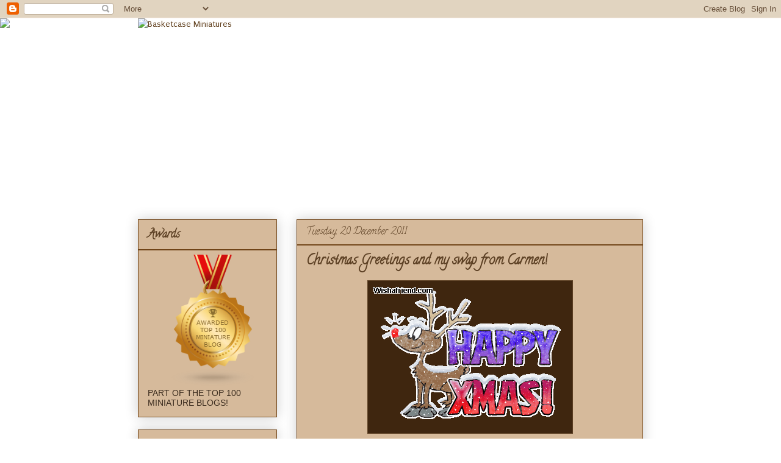

--- FILE ---
content_type: text/html; charset=UTF-8
request_url: https://basketcase-miniatures.blogspot.com/2011/12/christmas-greetings-and-my-swap-from.html
body_size: 22107
content:
<!DOCTYPE html>
<html class='v2' dir='ltr' lang='en-GB'>
<head>
<link href='https://www.blogger.com/static/v1/widgets/335934321-css_bundle_v2.css' rel='stylesheet' type='text/css'/>
<meta content='width=1100' name='viewport'/>
<meta content='text/html; charset=UTF-8' http-equiv='Content-Type'/>
<meta content='blogger' name='generator'/>
<link href='https://basketcase-miniatures.blogspot.com/favicon.ico' rel='icon' type='image/x-icon'/>
<link href='http://basketcase-miniatures.blogspot.com/2011/12/christmas-greetings-and-my-swap-from.html' rel='canonical'/>
<link rel="alternate" type="application/atom+xml" title="Basketcase Miniatures - Atom" href="https://basketcase-miniatures.blogspot.com/feeds/posts/default" />
<link rel="alternate" type="application/rss+xml" title="Basketcase Miniatures - RSS" href="https://basketcase-miniatures.blogspot.com/feeds/posts/default?alt=rss" />
<link rel="service.post" type="application/atom+xml" title="Basketcase Miniatures - Atom" href="https://www.blogger.com/feeds/7776516872689950256/posts/default" />

<link rel="alternate" type="application/atom+xml" title="Basketcase Miniatures - Atom" href="https://basketcase-miniatures.blogspot.com/feeds/3682824860853519821/comments/default" />
<!--Can't find substitution for tag [blog.ieCssRetrofitLinks]-->
<link href='https://blogger.googleusercontent.com/img/b/R29vZ2xl/AVvXsEihfuXc-kf1qb2cYAB2EJXZS1MzXIxMxVOl21XJ51n7w-Vhv7fmEtWzOLe840WDjaeehspS1Eh0f6vfHhp95iVA67d8Cbwu_4R0L1UPfGQiKkUHpQkHe1axQCfV_xOIHxxV12gocM08_-M/s1600/christmas14.gif' rel='image_src'/>
<meta content='http://basketcase-miniatures.blogspot.com/2011/12/christmas-greetings-and-my-swap-from.html' property='og:url'/>
<meta content='Christmas Greetings and my swap from Carmen!' property='og:title'/>
<meta content='  Seasons greetings to all of you - and I wish you all a very healthy and happy 2012!   And in keeping with the theme - look what I got from...' property='og:description'/>
<meta content='https://blogger.googleusercontent.com/img/b/R29vZ2xl/AVvXsEihfuXc-kf1qb2cYAB2EJXZS1MzXIxMxVOl21XJ51n7w-Vhv7fmEtWzOLe840WDjaeehspS1Eh0f6vfHhp95iVA67d8Cbwu_4R0L1UPfGQiKkUHpQkHe1axQCfV_xOIHxxV12gocM08_-M/w1200-h630-p-k-no-nu/christmas14.gif' property='og:image'/>
<title>Basketcase Miniatures: Christmas Greetings and my swap from Carmen!</title>
<style type='text/css'>@font-face{font-family:'Calligraffitti';font-style:normal;font-weight:400;font-display:swap;src:url(//fonts.gstatic.com/s/calligraffitti/v20/46k2lbT3XjDVqJw3DCmCFjE0vkFeOZdjppN_.woff2)format('woff2');unicode-range:U+0000-00FF,U+0131,U+0152-0153,U+02BB-02BC,U+02C6,U+02DA,U+02DC,U+0304,U+0308,U+0329,U+2000-206F,U+20AC,U+2122,U+2191,U+2193,U+2212,U+2215,U+FEFF,U+FFFD;}@font-face{font-family:'Puritan';font-style:normal;font-weight:400;font-display:swap;src:url(//fonts.gstatic.com/s/puritan/v25/845YNMgkAJ2VTtIoxJ36RPSL90I.woff2)format('woff2');unicode-range:U+0000-00FF,U+0131,U+0152-0153,U+02BB-02BC,U+02C6,U+02DA,U+02DC,U+0304,U+0308,U+0329,U+2000-206F,U+20AC,U+2122,U+2191,U+2193,U+2212,U+2215,U+FEFF,U+FFFD;}</style>
<style id='page-skin-1' type='text/css'><!--
/*
-----------------------------------------------
Blogger Template Style
Name:     Awesome Inc.
Designer: Tina Chen
URL:      tinachen.org
----------------------------------------------- */
/* Content
----------------------------------------------- */
body {
font: normal normal 14px Puritan;
color: #3b2c1e;
background: #ffffff none repeat scroll top left;
}
html body .content-outer {
min-width: 0;
max-width: 100%;
width: 100%;
}
a:link {
text-decoration: none;
color: #5f3e1b;
}
a:visited {
text-decoration: none;
color: #5f3e1b;
}
a:hover {
text-decoration: underline;
color: #57493a;
}
.body-fauxcolumn-outer .cap-top {
position: absolute;
z-index: 1;
height: 276px;
width: 100%;
background: transparent none repeat-x scroll top left;
_background-image: none;
}
/* Columns
----------------------------------------------- */
.content-inner {
padding: 0;
}
.header-inner .section {
margin: 0 16px;
}
.tabs-inner .section {
margin: 0 16px;
}
.main-inner {
padding-top: 30px;
}
.main-inner .column-center-inner,
.main-inner .column-left-inner,
.main-inner .column-right-inner {
padding: 0 5px;
}
*+html body .main-inner .column-center-inner {
margin-top: -30px;
}
#layout .main-inner .column-center-inner {
margin-top: 0;
}
/* Header
----------------------------------------------- */
.header-outer {
margin: 0 0 0 0;
background: transparent none repeat scroll 0 0;
}
.Header h1 {
font: normal bold 60px Calligraffitti;
color: #704417;
text-shadow: 0 0 -1px #000000;
}
.Header h1 a {
color: #704417;
}
.Header .description {
font: normal normal 14px Arial, Tahoma, Helvetica, FreeSans, sans-serif;
color: #3b2c1e;
}
.header-inner .Header .titlewrapper,
.header-inner .Header .descriptionwrapper {
padding-left: 0;
padding-right: 0;
margin-bottom: 0;
}
.header-inner .Header .titlewrapper {
padding-top: 22px;
}
/* Tabs
----------------------------------------------- */
.tabs-outer {
overflow: hidden;
position: relative;
background: #eeeeee url(//www.blogblog.com/1kt/awesomeinc/tabs_gradient_light.png) repeat scroll 0 0;
}
#layout .tabs-outer {
overflow: visible;
}
.tabs-cap-top, .tabs-cap-bottom {
position: absolute;
width: 100%;
border-top: 1px solid #999999;
}
.tabs-cap-bottom {
bottom: 0;
}
.tabs-inner .widget li a {
display: inline-block;
margin: 0;
padding: .6em 1.5em;
font: normal bold 14px Arial, Tahoma, Helvetica, FreeSans, sans-serif;
color: #3b2c1e;
border-top: 1px solid #999999;
border-bottom: 1px solid #999999;
border-left: 1px solid #999999;
height: 16px;
line-height: 16px;
}
.tabs-inner .widget li:last-child a {
border-right: 1px solid #999999;
}
.tabs-inner .widget li.selected a, .tabs-inner .widget li a:hover {
background: #666666 url(//www.blogblog.com/1kt/awesomeinc/tabs_gradient_light.png) repeat-x scroll 0 -100px;
color: #ffffff;
}
/* Headings
----------------------------------------------- */
h2 {
font: normal bold 18px Calligraffitti;
color: #5d4125;
}
/* Widgets
----------------------------------------------- */
.main-inner .section {
margin: 0 27px;
padding: 0;
}
.main-inner .column-left-outer,
.main-inner .column-right-outer {
margin-top: 0;
}
#layout .main-inner .column-left-outer,
#layout .main-inner .column-right-outer {
margin-top: 0;
}
.main-inner .column-left-inner,
.main-inner .column-right-inner {
background: transparent none repeat 0 0;
-moz-box-shadow: 0 0 0 rgba(0, 0, 0, .2);
-webkit-box-shadow: 0 0 0 rgba(0, 0, 0, .2);
-goog-ms-box-shadow: 0 0 0 rgba(0, 0, 0, .2);
box-shadow: 0 0 0 rgba(0, 0, 0, .2);
-moz-border-radius: 0;
-webkit-border-radius: 0;
-goog-ms-border-radius: 0;
border-radius: 0;
}
#layout .main-inner .column-left-inner,
#layout .main-inner .column-right-inner {
margin-top: 0;
}
.sidebar .widget {
font: normal normal 14px Arial, Tahoma, Helvetica, FreeSans, sans-serif;
color: #3b2c1e;
}
.sidebar .widget a:link {
color: #5f3e1b;
}
.sidebar .widget a:visited {
color: #5f3e1b;
}
.sidebar .widget a:hover {
color: #57493a;
}
.sidebar .widget h2 {
text-shadow: 0 0 -1px #000000;
}
.main-inner .widget {
background-color: #d6ba9b;
border: 1px solid #704417;
padding: 0 15px 15px;
margin: 20px -16px;
-moz-box-shadow: 0 0 20px rgba(0, 0, 0, .2);
-webkit-box-shadow: 0 0 20px rgba(0, 0, 0, .2);
-goog-ms-box-shadow: 0 0 20px rgba(0, 0, 0, .2);
box-shadow: 0 0 20px rgba(0, 0, 0, .2);
-moz-border-radius: 0;
-webkit-border-radius: 0;
-goog-ms-border-radius: 0;
border-radius: 0;
}
.main-inner .widget h2 {
margin: 0 -15px;
padding: .6em 15px .5em;
border-bottom: 1px solid #704417;
}
.footer-inner .widget h2 {
padding: 0 0 .4em;
border-bottom: 1px solid #704417;
}
.main-inner .widget h2 + div, .footer-inner .widget h2 + div {
border-top: 1px solid #704417;
padding-top: 8px;
}
.main-inner .widget .widget-content {
margin: 0 -15px;
padding: 7px 15px 0;
}
.main-inner .widget ul, .main-inner .widget #ArchiveList ul.flat {
margin: -8px -15px 0;
padding: 0;
list-style: none;
}
.main-inner .widget #ArchiveList {
margin: -8px 0 0;
}
.main-inner .widget ul li, .main-inner .widget #ArchiveList ul.flat li {
padding: .5em 15px;
text-indent: 0;
color: #967c6c;
border-top: 1px solid #704417;
border-bottom: 1px solid #704417;
}
.main-inner .widget #ArchiveList ul li {
padding-top: .25em;
padding-bottom: .25em;
}
.main-inner .widget ul li:first-child, .main-inner .widget #ArchiveList ul.flat li:first-child {
border-top: none;
}
.main-inner .widget ul li:last-child, .main-inner .widget #ArchiveList ul.flat li:last-child {
border-bottom: none;
}
.post-body {
position: relative;
}
.main-inner .widget .post-body ul {
padding: 0 2.5em;
margin: .5em 0;
list-style: disc;
}
.main-inner .widget .post-body ul li {
padding: 0.25em 0;
margin-bottom: .25em;
color: #3b2c1e;
border: none;
}
.footer-inner .widget ul {
padding: 0;
list-style: none;
}
.widget .zippy {
color: #967c6c;
}
/* Posts
----------------------------------------------- */
body .main-inner .Blog {
padding: 0;
margin-bottom: 1em;
background-color: transparent;
border: none;
-moz-box-shadow: 0 0 0 rgba(0, 0, 0, 0);
-webkit-box-shadow: 0 0 0 rgba(0, 0, 0, 0);
-goog-ms-box-shadow: 0 0 0 rgba(0, 0, 0, 0);
box-shadow: 0 0 0 rgba(0, 0, 0, 0);
}
.main-inner .section:last-child .Blog:last-child {
padding: 0;
margin-bottom: 1em;
}
.main-inner .widget h2.date-header {
margin: 0 -15px 1px;
padding: 0 0 0 0;
font: normal normal 16px Calligraffitti;
color: #5d4125;
background: transparent none no-repeat scroll top left;
border-top: 0 solid #704417;
border-bottom: 1px solid #704417;
-moz-border-radius-topleft: 0;
-moz-border-radius-topright: 0;
-webkit-border-top-left-radius: 0;
-webkit-border-top-right-radius: 0;
border-top-left-radius: 0;
border-top-right-radius: 0;
position: static;
bottom: 100%;
right: 15px;
text-shadow: 0 0 -1px #000000;
}
.main-inner .widget h2.date-header span {
font: normal normal 16px Calligraffitti;
display: block;
padding: .5em 15px;
border-left: 0 solid #704417;
border-right: 0 solid #704417;
}
.date-outer {
position: relative;
margin: 30px 0 20px;
padding: 0 15px;
background-color: #d6ba9b;
border: 1px solid #704417;
-moz-box-shadow: 0 0 20px rgba(0, 0, 0, .2);
-webkit-box-shadow: 0 0 20px rgba(0, 0, 0, .2);
-goog-ms-box-shadow: 0 0 20px rgba(0, 0, 0, .2);
box-shadow: 0 0 20px rgba(0, 0, 0, .2);
-moz-border-radius: 0;
-webkit-border-radius: 0;
-goog-ms-border-radius: 0;
border-radius: 0;
}
.date-outer:first-child {
margin-top: 0;
}
.date-outer:last-child {
margin-bottom: 20px;
-moz-border-radius-bottomleft: 0;
-moz-border-radius-bottomright: 0;
-webkit-border-bottom-left-radius: 0;
-webkit-border-bottom-right-radius: 0;
-goog-ms-border-bottom-left-radius: 0;
-goog-ms-border-bottom-right-radius: 0;
border-bottom-left-radius: 0;
border-bottom-right-radius: 0;
}
.date-posts {
margin: 0 -15px;
padding: 0 15px;
clear: both;
}
.post-outer, .inline-ad {
border-top: 1px solid #704417;
margin: 0 -15px;
padding: 15px 15px;
}
.post-outer {
padding-bottom: 10px;
}
.post-outer:first-child {
padding-top: 0;
border-top: none;
}
.post-outer:last-child, .inline-ad:last-child {
border-bottom: none;
}
.post-body {
position: relative;
}
.post-body img {
padding: 8px;
background: #3f260f;
border: 1px solid #5d4125;
-moz-box-shadow: 0 0 0 rgba(0, 0, 0, .2);
-webkit-box-shadow: 0 0 0 rgba(0, 0, 0, .2);
box-shadow: 0 0 0 rgba(0, 0, 0, .2);
-moz-border-radius: 0;
-webkit-border-radius: 0;
border-radius: 0;
}
h3.post-title, h4 {
font: normal bold 22px Calligraffitti;
color: #5d4125;
}
h3.post-title a {
font: normal bold 22px Calligraffitti;
color: #5d4125;
}
h3.post-title a:hover {
color: #57493a;
text-decoration: underline;
}
.post-header {
margin: 0 0 1em;
}
.post-body {
line-height: 1.4;
}
.post-outer h2 {
color: #3b2c1e;
}
.post-footer {
margin: 1.5em 0 0;
}
#blog-pager {
padding: 15px;
font-size: 120%;
background-color: #d6ba9b;
border: 1px solid #704417;
-moz-box-shadow: 0 0 20px rgba(0, 0, 0, .2);
-webkit-box-shadow: 0 0 20px rgba(0, 0, 0, .2);
-goog-ms-box-shadow: 0 0 20px rgba(0, 0, 0, .2);
box-shadow: 0 0 20px rgba(0, 0, 0, .2);
-moz-border-radius: 0;
-webkit-border-radius: 0;
-goog-ms-border-radius: 0;
border-radius: 0;
-moz-border-radius-topleft: 0;
-moz-border-radius-topright: 0;
-webkit-border-top-left-radius: 0;
-webkit-border-top-right-radius: 0;
-goog-ms-border-top-left-radius: 0;
-goog-ms-border-top-right-radius: 0;
border-top-left-radius: 0;
border-top-right-radius-topright: 0;
margin-top: 1em;
}
.blog-feeds, .post-feeds {
margin: 1em 0;
text-align: center;
color: #3b2c1e;
}
.blog-feeds a, .post-feeds a {
color: #5f3e1b;
}
.blog-feeds a:visited, .post-feeds a:visited {
color: #5f3e1b;
}
.blog-feeds a:hover, .post-feeds a:hover {
color: #57493a;
}
.post-outer .comments {
margin-top: 2em;
}
/* Comments
----------------------------------------------- */
.comments .comments-content .icon.blog-author {
background-repeat: no-repeat;
background-image: url([data-uri]);
}
.comments .comments-content .loadmore a {
border-top: 1px solid #999999;
border-bottom: 1px solid #999999;
}
.comments .continue {
border-top: 2px solid #999999;
}
/* Footer
----------------------------------------------- */
.footer-outer {
margin: -20px 0 -1px;
padding: 20px 0 0;
color: #3b2c1e;
overflow: hidden;
}
.footer-fauxborder-left {
border-top: 1px solid #704417;
background: #d6ba9b none repeat scroll 0 0;
-moz-box-shadow: 0 0 20px rgba(0, 0, 0, .2);
-webkit-box-shadow: 0 0 20px rgba(0, 0, 0, .2);
-goog-ms-box-shadow: 0 0 20px rgba(0, 0, 0, .2);
box-shadow: 0 0 20px rgba(0, 0, 0, .2);
margin: 0 -20px;
}
/* Mobile
----------------------------------------------- */
body.mobile {
background-size: auto;
}
.mobile .body-fauxcolumn-outer {
background: transparent none repeat scroll top left;
}
*+html body.mobile .main-inner .column-center-inner {
margin-top: 0;
}
.mobile .main-inner .widget {
padding: 0 0 15px;
}
.mobile .main-inner .widget h2 + div,
.mobile .footer-inner .widget h2 + div {
border-top: none;
padding-top: 0;
}
.mobile .footer-inner .widget h2 {
padding: 0.5em 0;
border-bottom: none;
}
.mobile .main-inner .widget .widget-content {
margin: 0;
padding: 7px 0 0;
}
.mobile .main-inner .widget ul,
.mobile .main-inner .widget #ArchiveList ul.flat {
margin: 0 -15px 0;
}
.mobile .main-inner .widget h2.date-header {
right: 0;
}
.mobile .date-header span {
padding: 0.4em 0;
}
.mobile .date-outer:first-child {
margin-bottom: 0;
border: 1px solid #704417;
-moz-border-radius-topleft: 0;
-moz-border-radius-topright: 0;
-webkit-border-top-left-radius: 0;
-webkit-border-top-right-radius: 0;
-goog-ms-border-top-left-radius: 0;
-goog-ms-border-top-right-radius: 0;
border-top-left-radius: 0;
border-top-right-radius: 0;
}
.mobile .date-outer {
border-color: #704417;
border-width: 0 1px 1px;
}
.mobile .date-outer:last-child {
margin-bottom: 0;
}
.mobile .main-inner {
padding: 0;
}
.mobile .header-inner .section {
margin: 0;
}
.mobile .post-outer, .mobile .inline-ad {
padding: 5px 0;
}
.mobile .tabs-inner .section {
margin: 0 10px;
}
.mobile .main-inner .widget h2 {
margin: 0;
padding: 0;
}
.mobile .main-inner .widget h2.date-header span {
padding: 0;
}
.mobile .main-inner .widget .widget-content {
margin: 0;
padding: 7px 0 0;
}
.mobile #blog-pager {
border: 1px solid transparent;
background: #d6ba9b none repeat scroll 0 0;
}
.mobile .main-inner .column-left-inner,
.mobile .main-inner .column-right-inner {
background: transparent none repeat 0 0;
-moz-box-shadow: none;
-webkit-box-shadow: none;
-goog-ms-box-shadow: none;
box-shadow: none;
}
.mobile .date-posts {
margin: 0;
padding: 0;
}
.mobile .footer-fauxborder-left {
margin: 0;
border-top: inherit;
}
.mobile .main-inner .section:last-child .Blog:last-child {
margin-bottom: 0;
}
.mobile-index-contents {
color: #3b2c1e;
}
.mobile .mobile-link-button {
background: #5f3e1b url(//www.blogblog.com/1kt/awesomeinc/tabs_gradient_light.png) repeat scroll 0 0;
}
.mobile-link-button a:link, .mobile-link-button a:visited {
color: #ffffff;
}
.mobile .tabs-inner .PageList .widget-content {
background: transparent;
border-top: 1px solid;
border-color: #999999;
color: #3b2c1e;
}
.mobile .tabs-inner .PageList .widget-content .pagelist-arrow {
border-left: 1px solid #999999;
}

--></style>
<style id='template-skin-1' type='text/css'><!--
body {
min-width: 860px;
}
.content-outer, .content-fauxcolumn-outer, .region-inner {
min-width: 860px;
max-width: 860px;
_width: 860px;
}
.main-inner .columns {
padding-left: 260px;
padding-right: 0px;
}
.main-inner .fauxcolumn-center-outer {
left: 260px;
right: 0px;
/* IE6 does not respect left and right together */
_width: expression(this.parentNode.offsetWidth -
parseInt("260px") -
parseInt("0px") + 'px');
}
.main-inner .fauxcolumn-left-outer {
width: 260px;
}
.main-inner .fauxcolumn-right-outer {
width: 0px;
}
.main-inner .column-left-outer {
width: 260px;
right: 100%;
margin-left: -260px;
}
.main-inner .column-right-outer {
width: 0px;
margin-right: -0px;
}
#layout {
min-width: 0;
}
#layout .content-outer {
min-width: 0;
width: 800px;
}
#layout .region-inner {
min-width: 0;
width: auto;
}
body#layout div.add_widget {
padding: 8px;
}
body#layout div.add_widget a {
margin-left: 32px;
}
--></style>
<link href='https://www.blogger.com/dyn-css/authorization.css?targetBlogID=7776516872689950256&amp;zx=0f2b5518-9cc1-49ff-9947-e9f24bfdd47e' media='none' onload='if(media!=&#39;all&#39;)media=&#39;all&#39;' rel='stylesheet'/><noscript><link href='https://www.blogger.com/dyn-css/authorization.css?targetBlogID=7776516872689950256&amp;zx=0f2b5518-9cc1-49ff-9947-e9f24bfdd47e' rel='stylesheet'/></noscript>
<meta name='google-adsense-platform-account' content='ca-host-pub-1556223355139109'/>
<meta name='google-adsense-platform-domain' content='blogspot.com'/>

</head>
<body class='loading variant-light'>
<div class='navbar section' id='navbar' name='Navbar'><div class='widget Navbar' data-version='1' id='Navbar1'><script type="text/javascript">
    function setAttributeOnload(object, attribute, val) {
      if(window.addEventListener) {
        window.addEventListener('load',
          function(){ object[attribute] = val; }, false);
      } else {
        window.attachEvent('onload', function(){ object[attribute] = val; });
      }
    }
  </script>
<div id="navbar-iframe-container"></div>
<script type="text/javascript" src="https://apis.google.com/js/platform.js"></script>
<script type="text/javascript">
      gapi.load("gapi.iframes:gapi.iframes.style.bubble", function() {
        if (gapi.iframes && gapi.iframes.getContext) {
          gapi.iframes.getContext().openChild({
              url: 'https://www.blogger.com/navbar/7776516872689950256?po\x3d3682824860853519821\x26origin\x3dhttps://basketcase-miniatures.blogspot.com',
              where: document.getElementById("navbar-iframe-container"),
              id: "navbar-iframe"
          });
        }
      });
    </script><script type="text/javascript">
(function() {
var script = document.createElement('script');
script.type = 'text/javascript';
script.src = '//pagead2.googlesyndication.com/pagead/js/google_top_exp.js';
var head = document.getElementsByTagName('head')[0];
if (head) {
head.appendChild(script);
}})();
</script>
</div></div>
<div class='body-fauxcolumns'>
<div class='fauxcolumn-outer body-fauxcolumn-outer'>
<div class='cap-top'>
<div class='cap-left'></div>
<div class='cap-right'></div>
</div>
<div class='fauxborder-left'>
<div class='fauxborder-right'></div>
<div class='fauxcolumn-inner'>
</div>
</div>
<div class='cap-bottom'>
<div class='cap-left'></div>
<div class='cap-right'></div>
</div>
</div>
</div>
<div class='content'>
<div class='content-fauxcolumns'>
<div class='fauxcolumn-outer content-fauxcolumn-outer'>
<div class='cap-top'>
<div class='cap-left'></div>
<div class='cap-right'></div>
</div>
<div class='fauxborder-left'>
<div class='fauxborder-right'></div>
<div class='fauxcolumn-inner'>
</div>
</div>
<div class='cap-bottom'>
<div class='cap-left'></div>
<div class='cap-right'></div>
</div>
</div>
</div>
<div class='content-outer'>
<div class='content-cap-top cap-top'>
<div class='cap-left'></div>
<div class='cap-right'></div>
</div>
<div class='fauxborder-left content-fauxborder-left'>
<div class='fauxborder-right content-fauxborder-right'></div>
<div class='content-inner'>
<header>
<div class='header-outer'>
<div class='header-cap-top cap-top'>
<div class='cap-left'></div>
<div class='cap-right'></div>
</div>
<div class='fauxborder-left header-fauxborder-left'>
<div class='fauxborder-right header-fauxborder-right'></div>
<div class='region-inner header-inner'>
<div class='header section' id='header' name='Header'><div class='widget Header' data-version='1' id='Header1'>
<div id='header-inner'>
<a href='https://basketcase-miniatures.blogspot.com/' style='display: block'>
<img alt="Basketcase Miniatures" height="300px; " id="Header1_headerimg" src="https://lh3.googleusercontent.com/blogger_img_proxy/AEn0k_sPJBXJFxbHKRkFnYG5_A49YvQ4jmlNlmQN1nCNRA1Pe6PXFLP7lEQxlKZZfxa4MzNM0WKW1FwFpeurqoyB6xb10xRBeIM=s0-d" style="display: block" width="650px; ">
</a>
</div>
</div></div>
</div>
</div>
<div class='header-cap-bottom cap-bottom'>
<div class='cap-left'></div>
<div class='cap-right'></div>
</div>
</div>
</header>
<div class='tabs-outer'>
<div class='tabs-cap-top cap-top'>
<div class='cap-left'></div>
<div class='cap-right'></div>
</div>
<div class='fauxborder-left tabs-fauxborder-left'>
<div class='fauxborder-right tabs-fauxborder-right'></div>
<div class='region-inner tabs-inner'>
<div class='tabs section' id='crosscol' name='Cross-column'><div class='widget HTML' data-version='1' id='HTML1'>
<div class='widget-content'>
<script>document.write(unescape("%3Cstyle%20type%3D%22text/css%22%3E%0Abody%20%7B%20background-image%20%3A%20url%28%22http%3A//www.shabbyblogs.com/storage/backgrounds/Oct10/OwlBeThereW.jpg%20%22%29%3B%20background-position%3A%20center%3B%20background-repeat%3A%20no-repeat%3B%20%20background-attachment%20%3A%20fixed%3B%20%7D%0A%3C/style%3E%0A%3Cscript%20type%3D%22text/javascript%22%3E%0Avar%20shabby_div%20%3D%20document.createElement%28%27div%27%29%3B%0Ashabby_div.innerHTML%20%3D%20%27%3Ca%20target%3D%22_blank%22%20href%3D%22%20http%3A//www.shabbyblogs.com%22%3E%3Cimg%20border%3D%220%22%20src%3D%22http%3A//www.ShabbyBlogs.com/storage/ShabbyBlogs.jpg%22%3E%3C/a%3E%27%3B%0Adocument.getElementsByTagName%28%27body%27%29.item%280%29.appendChild%28shabby_div%29%3B%0Ashabby_div.style.cssText%20%3D%20%22position%3A%20absolute%3B%20left%3A%200px%3B%20top%3A%2030px%3B%20z-index%3A%2050%3B%20width%3A%20150px%3B%20height%3A%2045px%3B%22%3B%0A%3C/script%3E"));</script>
</div>
<div class='clear'></div>
</div></div>
<div class='tabs no-items section' id='crosscol-overflow' name='Cross-Column 2'></div>
</div>
</div>
<div class='tabs-cap-bottom cap-bottom'>
<div class='cap-left'></div>
<div class='cap-right'></div>
</div>
</div>
<div class='main-outer'>
<div class='main-cap-top cap-top'>
<div class='cap-left'></div>
<div class='cap-right'></div>
</div>
<div class='fauxborder-left main-fauxborder-left'>
<div class='fauxborder-right main-fauxborder-right'></div>
<div class='region-inner main-inner'>
<div class='columns fauxcolumns'>
<div class='fauxcolumn-outer fauxcolumn-center-outer'>
<div class='cap-top'>
<div class='cap-left'></div>
<div class='cap-right'></div>
</div>
<div class='fauxborder-left'>
<div class='fauxborder-right'></div>
<div class='fauxcolumn-inner'>
</div>
</div>
<div class='cap-bottom'>
<div class='cap-left'></div>
<div class='cap-right'></div>
</div>
</div>
<div class='fauxcolumn-outer fauxcolumn-left-outer'>
<div class='cap-top'>
<div class='cap-left'></div>
<div class='cap-right'></div>
</div>
<div class='fauxborder-left'>
<div class='fauxborder-right'></div>
<div class='fauxcolumn-inner'>
</div>
</div>
<div class='cap-bottom'>
<div class='cap-left'></div>
<div class='cap-right'></div>
</div>
</div>
<div class='fauxcolumn-outer fauxcolumn-right-outer'>
<div class='cap-top'>
<div class='cap-left'></div>
<div class='cap-right'></div>
</div>
<div class='fauxborder-left'>
<div class='fauxborder-right'></div>
<div class='fauxcolumn-inner'>
</div>
</div>
<div class='cap-bottom'>
<div class='cap-left'></div>
<div class='cap-right'></div>
</div>
</div>
<!-- corrects IE6 width calculation -->
<div class='columns-inner'>
<div class='column-center-outer'>
<div class='column-center-inner'>
<div class='main section' id='main' name='Main'><div class='widget Blog' data-version='1' id='Blog1'>
<div class='blog-posts hfeed'>

          <div class="date-outer">
        
<h2 class='date-header'><span>Tuesday, 20 December 2011</span></h2>

          <div class="date-posts">
        
<div class='post-outer'>
<div class='post hentry'>
<a name='3682824860853519821'></a>
<h3 class='post-title entry-title'>
Christmas Greetings and my swap from Carmen!
</h3>
<div class='post-header'>
<div class='post-header-line-1'></div>
</div>
<div class='post-body entry-content' id='post-body-3682824860853519821'>
<div class="separator" style="clear: both; text-align: center;"><a href="https://blogger.googleusercontent.com/img/b/R29vZ2xl/AVvXsEihfuXc-kf1qb2cYAB2EJXZS1MzXIxMxVOl21XJ51n7w-Vhv7fmEtWzOLe840WDjaeehspS1Eh0f6vfHhp95iVA67d8Cbwu_4R0L1UPfGQiKkUHpQkHe1axQCfV_xOIHxxV12gocM08_-M/s1600/christmas14.gif" imageanchor="1" style="margin-left: 1em; margin-right: 1em;"><img border="0" src="https://blogger.googleusercontent.com/img/b/R29vZ2xl/AVvXsEihfuXc-kf1qb2cYAB2EJXZS1MzXIxMxVOl21XJ51n7w-Vhv7fmEtWzOLe840WDjaeehspS1Eh0f6vfHhp95iVA67d8Cbwu_4R0L1UPfGQiKkUHpQkHe1axQCfV_xOIHxxV12gocM08_-M/s1600/christmas14.gif" /></a></div><br />
<div style="text-align: center;"><br />
</div><div style="text-align: center;">Seasons greetings to all of you - and I wish you all a very healthy and happy 2012!</div><div style="text-align: center;"><br />
</div><div style="text-align: center;"><br />
</div><div style="text-align: center;">And in keeping with the theme - look what I got from Carmen! &nbsp;Just gorgeous and I'm sure that these will all be put to good use once Indy's house is anywhere near complete!&nbsp;</div><div style="text-align: center;"><br />
</div><div style="text-align: center;">Thank you so much Carmen!</div><div style="text-align: center;"><br />
</div><div class="separator" style="clear: both; text-align: center;"><a href="https://blogger.googleusercontent.com/img/b/R29vZ2xl/AVvXsEglK3qXmVWskxi8MSPuV3DIcpCIkZIUF30oqgZBYdVd2jzIXHogn99dqjYK2Yh4BKjLc6Qk66bkfGRkYPMoJCqCfelZNcPyls9QjI0cZ-vPULdNui9Tyfn0Zcrbw-gZs7z4UW03rBj2hUY/s1600/xmas+swap+1.JPG" imageanchor="1" style="margin-left: 1em; margin-right: 1em;"><img border="0" height="247" src="https://blogger.googleusercontent.com/img/b/R29vZ2xl/AVvXsEglK3qXmVWskxi8MSPuV3DIcpCIkZIUF30oqgZBYdVd2jzIXHogn99dqjYK2Yh4BKjLc6Qk66bkfGRkYPMoJCqCfelZNcPyls9QjI0cZ-vPULdNui9Tyfn0Zcrbw-gZs7z4UW03rBj2hUY/s320/xmas+swap+1.JPG" width="320" /></a></div><div class="separator" style="clear: both; text-align: center;"><br />
</div><div class="separator" style="clear: both; text-align: center;"><br />
</div><div style="text-align: center;"><br />
</div>
<div style='clear: both;'></div>
</div>
<div class='post-footer'>
<div class='post-footer-line post-footer-line-1'><span class='post-author vcard'>
Posted by
<span class='fn'>Basketcase Miniatures</span>
</span>
<span class='post-timestamp'>
at
<a class='timestamp-link' href='https://basketcase-miniatures.blogspot.com/2011/12/christmas-greetings-and-my-swap-from.html' rel='bookmark' title='permanent link'><abbr class='published' title='2011-12-20T17:20:00-08:00'>17:20</abbr></a>
</span>
<span class='post-comment-link'>
</span>
<span class='post-icons'>
<span class='item-control blog-admin pid-2124100646'>
<a href='https://www.blogger.com/post-edit.g?blogID=7776516872689950256&postID=3682824860853519821&from=pencil' title='Edit Post'>
<img alt='' class='icon-action' height='18' src='https://resources.blogblog.com/img/icon18_edit_allbkg.gif' width='18'/>
</a>
</span>
</span>
<div class='post-share-buttons goog-inline-block'>
<a class='goog-inline-block share-button sb-email' href='https://www.blogger.com/share-post.g?blogID=7776516872689950256&postID=3682824860853519821&target=email' target='_blank' title='Email This'><span class='share-button-link-text'>Email This</span></a><a class='goog-inline-block share-button sb-blog' href='https://www.blogger.com/share-post.g?blogID=7776516872689950256&postID=3682824860853519821&target=blog' onclick='window.open(this.href, "_blank", "height=270,width=475"); return false;' target='_blank' title='BlogThis!'><span class='share-button-link-text'>BlogThis!</span></a><a class='goog-inline-block share-button sb-twitter' href='https://www.blogger.com/share-post.g?blogID=7776516872689950256&postID=3682824860853519821&target=twitter' target='_blank' title='Share to X'><span class='share-button-link-text'>Share to X</span></a><a class='goog-inline-block share-button sb-facebook' href='https://www.blogger.com/share-post.g?blogID=7776516872689950256&postID=3682824860853519821&target=facebook' onclick='window.open(this.href, "_blank", "height=430,width=640"); return false;' target='_blank' title='Share to Facebook'><span class='share-button-link-text'>Share to Facebook</span></a><a class='goog-inline-block share-button sb-pinterest' href='https://www.blogger.com/share-post.g?blogID=7776516872689950256&postID=3682824860853519821&target=pinterest' target='_blank' title='Share to Pinterest'><span class='share-button-link-text'>Share to Pinterest</span></a>
</div>
</div>
<div class='post-footer-line post-footer-line-2'><span class='post-labels'>
</span>
</div>
<div class='post-footer-line post-footer-line-3'><span class='post-location'>
</span>
</div>
</div>
</div>
<div class='comments' id='comments'>
<a name='comments'></a>
<h4>11 comments:</h4>
<div class='comments-content'>
<script async='async' src='' type='text/javascript'></script>
<script type='text/javascript'>
    (function() {
      var items = null;
      var msgs = null;
      var config = {};

// <![CDATA[
      var cursor = null;
      if (items && items.length > 0) {
        cursor = parseInt(items[items.length - 1].timestamp) + 1;
      }

      var bodyFromEntry = function(entry) {
        var text = (entry &&
                    ((entry.content && entry.content.$t) ||
                     (entry.summary && entry.summary.$t))) ||
            '';
        if (entry && entry.gd$extendedProperty) {
          for (var k in entry.gd$extendedProperty) {
            if (entry.gd$extendedProperty[k].name == 'blogger.contentRemoved') {
              return '<span class="deleted-comment">' + text + '</span>';
            }
          }
        }
        return text;
      }

      var parse = function(data) {
        cursor = null;
        var comments = [];
        if (data && data.feed && data.feed.entry) {
          for (var i = 0, entry; entry = data.feed.entry[i]; i++) {
            var comment = {};
            // comment ID, parsed out of the original id format
            var id = /blog-(\d+).post-(\d+)/.exec(entry.id.$t);
            comment.id = id ? id[2] : null;
            comment.body = bodyFromEntry(entry);
            comment.timestamp = Date.parse(entry.published.$t) + '';
            if (entry.author && entry.author.constructor === Array) {
              var auth = entry.author[0];
              if (auth) {
                comment.author = {
                  name: (auth.name ? auth.name.$t : undefined),
                  profileUrl: (auth.uri ? auth.uri.$t : undefined),
                  avatarUrl: (auth.gd$image ? auth.gd$image.src : undefined)
                };
              }
            }
            if (entry.link) {
              if (entry.link[2]) {
                comment.link = comment.permalink = entry.link[2].href;
              }
              if (entry.link[3]) {
                var pid = /.*comments\/default\/(\d+)\?.*/.exec(entry.link[3].href);
                if (pid && pid[1]) {
                  comment.parentId = pid[1];
                }
              }
            }
            comment.deleteclass = 'item-control blog-admin';
            if (entry.gd$extendedProperty) {
              for (var k in entry.gd$extendedProperty) {
                if (entry.gd$extendedProperty[k].name == 'blogger.itemClass') {
                  comment.deleteclass += ' ' + entry.gd$extendedProperty[k].value;
                } else if (entry.gd$extendedProperty[k].name == 'blogger.displayTime') {
                  comment.displayTime = entry.gd$extendedProperty[k].value;
                }
              }
            }
            comments.push(comment);
          }
        }
        return comments;
      };

      var paginator = function(callback) {
        if (hasMore()) {
          var url = config.feed + '?alt=json&v=2&orderby=published&reverse=false&max-results=50';
          if (cursor) {
            url += '&published-min=' + new Date(cursor).toISOString();
          }
          window.bloggercomments = function(data) {
            var parsed = parse(data);
            cursor = parsed.length < 50 ? null
                : parseInt(parsed[parsed.length - 1].timestamp) + 1
            callback(parsed);
            window.bloggercomments = null;
          }
          url += '&callback=bloggercomments';
          var script = document.createElement('script');
          script.type = 'text/javascript';
          script.src = url;
          document.getElementsByTagName('head')[0].appendChild(script);
        }
      };
      var hasMore = function() {
        return !!cursor;
      };
      var getMeta = function(key, comment) {
        if ('iswriter' == key) {
          var matches = !!comment.author
              && comment.author.name == config.authorName
              && comment.author.profileUrl == config.authorUrl;
          return matches ? 'true' : '';
        } else if ('deletelink' == key) {
          return config.baseUri + '/comment/delete/'
               + config.blogId + '/' + comment.id;
        } else if ('deleteclass' == key) {
          return comment.deleteclass;
        }
        return '';
      };

      var replybox = null;
      var replyUrlParts = null;
      var replyParent = undefined;

      var onReply = function(commentId, domId) {
        if (replybox == null) {
          // lazily cache replybox, and adjust to suit this style:
          replybox = document.getElementById('comment-editor');
          if (replybox != null) {
            replybox.height = '250px';
            replybox.style.display = 'block';
            replyUrlParts = replybox.src.split('#');
          }
        }
        if (replybox && (commentId !== replyParent)) {
          replybox.src = '';
          document.getElementById(domId).insertBefore(replybox, null);
          replybox.src = replyUrlParts[0]
              + (commentId ? '&parentID=' + commentId : '')
              + '#' + replyUrlParts[1];
          replyParent = commentId;
        }
      };

      var hash = (window.location.hash || '#').substring(1);
      var startThread, targetComment;
      if (/^comment-form_/.test(hash)) {
        startThread = hash.substring('comment-form_'.length);
      } else if (/^c[0-9]+$/.test(hash)) {
        targetComment = hash.substring(1);
      }

      // Configure commenting API:
      var configJso = {
        'maxDepth': config.maxThreadDepth
      };
      var provider = {
        'id': config.postId,
        'data': items,
        'loadNext': paginator,
        'hasMore': hasMore,
        'getMeta': getMeta,
        'onReply': onReply,
        'rendered': true,
        'initComment': targetComment,
        'initReplyThread': startThread,
        'config': configJso,
        'messages': msgs
      };

      var render = function() {
        if (window.goog && window.goog.comments) {
          var holder = document.getElementById('comment-holder');
          window.goog.comments.render(holder, provider);
        }
      };

      // render now, or queue to render when library loads:
      if (window.goog && window.goog.comments) {
        render();
      } else {
        window.goog = window.goog || {};
        window.goog.comments = window.goog.comments || {};
        window.goog.comments.loadQueue = window.goog.comments.loadQueue || [];
        window.goog.comments.loadQueue.push(render);
      }
    })();
// ]]>
  </script>
<div id='comment-holder'>
<div class="comment-thread toplevel-thread"><ol id="top-ra"><li class="comment" id="c1126602517533820680"><div class="avatar-image-container"><img src="//blogger.googleusercontent.com/img/b/R29vZ2xl/AVvXsEje0g2mTt8YnqMArq8LixbkywPgJYNSczhhU1bYSZ0bJIIEiMCP_1Fia6o1JG76LmSixruQiN-h0V9f54t_NxeCqe8UDzhCVwoHdSzYkCXb5mtLXxTBaotIXiuJpnrZKas/s45-c/new+profile+pic.JPG" alt=""/></div><div class="comment-block"><div class="comment-header"><cite class="user"><a href="https://www.blogger.com/profile/14164118723376418340" rel="nofollow">Linda Carswell</a></cite><span class="icon user "></span><span class="datetime secondary-text"><a rel="nofollow" href="https://basketcase-miniatures.blogspot.com/2011/12/christmas-greetings-and-my-swap-from.html?showComment=1324444487645#c1126602517533820680">20 December 2011 at 21:14</a></span></div><p class="comment-content">Merry Christmas Lidi!!<br><br>Linda x</p><span class="comment-actions secondary-text"><a class="comment-reply" target="_self" data-comment-id="1126602517533820680">Reply</a><span class="item-control blog-admin blog-admin pid-1488627123"><a target="_self" href="https://www.blogger.com/comment/delete/7776516872689950256/1126602517533820680">Delete</a></span></span></div><div class="comment-replies"><div id="c1126602517533820680-rt" class="comment-thread inline-thread hidden"><span class="thread-toggle thread-expanded"><span class="thread-arrow"></span><span class="thread-count"><a target="_self">Replies</a></span></span><ol id="c1126602517533820680-ra" class="thread-chrome thread-expanded"><div></div><div id="c1126602517533820680-continue" class="continue"><a class="comment-reply" target="_self" data-comment-id="1126602517533820680">Reply</a></div></ol></div></div><div class="comment-replybox-single" id="c1126602517533820680-ce"></div></li><li class="comment" id="c7464387930696880400"><div class="avatar-image-container"><img src="//blogger.googleusercontent.com/img/b/R29vZ2xl/AVvXsEjQruxYBPrBbVff7TWtXf5Hn2ir-Ka3x4LQ7mwJA0tIZn9-OHPE20U0aruryvQe2KTowSsm0yWT8GS0l-p-OdQc9H0sOSXgBtu9gwMKejCi_YH_tjFdce9gAaEYXeVdK3w/s45-c/faby.jpg" alt=""/></div><div class="comment-block"><div class="comment-header"><cite class="user"><a href="https://www.blogger.com/profile/12689788579523220109" rel="nofollow">Fabiola</a></cite><span class="icon user "></span><span class="datetime secondary-text"><a rel="nofollow" href="https://basketcase-miniatures.blogspot.com/2011/12/christmas-greetings-and-my-swap-from.html?showComment=1324464679935#c7464387930696880400">21 December 2011 at 02:51</a></span></div><p class="comment-content">Very nice gifts.<br>Marry Christmas to you and your family.<br>Kiss Faby</p><span class="comment-actions secondary-text"><a class="comment-reply" target="_self" data-comment-id="7464387930696880400">Reply</a><span class="item-control blog-admin blog-admin pid-784056635"><a target="_self" href="https://www.blogger.com/comment/delete/7776516872689950256/7464387930696880400">Delete</a></span></span></div><div class="comment-replies"><div id="c7464387930696880400-rt" class="comment-thread inline-thread hidden"><span class="thread-toggle thread-expanded"><span class="thread-arrow"></span><span class="thread-count"><a target="_self">Replies</a></span></span><ol id="c7464387930696880400-ra" class="thread-chrome thread-expanded"><div></div><div id="c7464387930696880400-continue" class="continue"><a class="comment-reply" target="_self" data-comment-id="7464387930696880400">Reply</a></div></ol></div></div><div class="comment-replybox-single" id="c7464387930696880400-ce"></div></li><li class="comment" id="c2180587638532843585"><div class="avatar-image-container"><img src="//blogger.googleusercontent.com/img/b/R29vZ2xl/AVvXsEjmrWv_XngT8bKUS3-GYim4nom9t9Dv9TNenRPVQgjGLnT0AiAodQdvWnv68pbrDT9L3lgs698oqyuzX_Kjjl5NSVl-ISJZUmVKjnIStRqHhbUXKel8j4gtq4_-hwdQZqM/s45-c/SAM_1533.JPG" alt=""/></div><div class="comment-block"><div class="comment-header"><cite class="user"><a href="https://www.blogger.com/profile/13143203888559323906" rel="nofollow">Cris Bottaro</a></cite><span class="icon user "></span><span class="datetime secondary-text"><a rel="nofollow" href="https://basketcase-miniatures.blogspot.com/2011/12/christmas-greetings-and-my-swap-from.html?showComment=1324483288510#c2180587638532843585">21 December 2011 at 08:01</a></span></div><p class="comment-content">Congratulations on the present and Merry Christmas!! Bejo in the heart.</p><span class="comment-actions secondary-text"><a class="comment-reply" target="_self" data-comment-id="2180587638532843585">Reply</a><span class="item-control blog-admin blog-admin pid-1746617063"><a target="_self" href="https://www.blogger.com/comment/delete/7776516872689950256/2180587638532843585">Delete</a></span></span></div><div class="comment-replies"><div id="c2180587638532843585-rt" class="comment-thread inline-thread hidden"><span class="thread-toggle thread-expanded"><span class="thread-arrow"></span><span class="thread-count"><a target="_self">Replies</a></span></span><ol id="c2180587638532843585-ra" class="thread-chrome thread-expanded"><div></div><div id="c2180587638532843585-continue" class="continue"><a class="comment-reply" target="_self" data-comment-id="2180587638532843585">Reply</a></div></ol></div></div><div class="comment-replybox-single" id="c2180587638532843585-ce"></div></li><li class="comment" id="c1124586911524012853"><div class="avatar-image-container"><img src="//blogger.googleusercontent.com/img/b/R29vZ2xl/AVvXsEj6GCjIahTrBDgY5UAAbUC3gl3LRYMc8W8tEYDpYEUY-6PC0DxASMGLPFlhfHLH0be1o6QWmZqTy5M0OapW1rQB6goxvqCxqDnyVFsyuII-3DqdQbQU57Ebg2YsuIPd0jA/s45-c/PB190016-copia.gif" alt=""/></div><div class="comment-block"><div class="comment-header"><cite class="user"><a href="https://www.blogger.com/profile/06542934450300860121" rel="nofollow">Eva</a></cite><span class="icon user "></span><span class="datetime secondary-text"><a rel="nofollow" href="https://basketcase-miniatures.blogspot.com/2011/12/christmas-greetings-and-my-swap-from.html?showComment=1324509574092#c1124586911524012853">21 December 2011 at 15:19</a></span></div><p class="comment-content">Enhorabuena por los regalos recibidos y te deseo que pases unas felices fiestas. Un saludo, Eva</p><span class="comment-actions secondary-text"><a class="comment-reply" target="_self" data-comment-id="1124586911524012853">Reply</a><span class="item-control blog-admin blog-admin pid-589344282"><a target="_self" href="https://www.blogger.com/comment/delete/7776516872689950256/1124586911524012853">Delete</a></span></span></div><div class="comment-replies"><div id="c1124586911524012853-rt" class="comment-thread inline-thread hidden"><span class="thread-toggle thread-expanded"><span class="thread-arrow"></span><span class="thread-count"><a target="_self">Replies</a></span></span><ol id="c1124586911524012853-ra" class="thread-chrome thread-expanded"><div></div><div id="c1124586911524012853-continue" class="continue"><a class="comment-reply" target="_self" data-comment-id="1124586911524012853">Reply</a></div></ol></div></div><div class="comment-replybox-single" id="c1124586911524012853-ce"></div></li><li class="comment" id="c4278401825172475056"><div class="avatar-image-container"><img src="//blogger.googleusercontent.com/img/b/R29vZ2xl/AVvXsEhbkgna-Kv_3oX1j23VrE5tDQZohWTEG9cnggyZrGOLSrMlrK2JwHBOppC2jjPvzv3ZpDGiNC9K1TfJrqCHHL1glyzhvqvqZUVgxo-s606Ge0eeZKm0AO3e8UlxD92GmA/s45-c/nb+profile+small.jpg" alt=""/></div><div class="comment-block"><div class="comment-header"><cite class="user"><a href="https://www.blogger.com/profile/09601307344195166189" rel="nofollow">Norma Bennett</a></cite><span class="icon user "></span><span class="datetime secondary-text"><a rel="nofollow" href="https://basketcase-miniatures.blogspot.com/2011/12/christmas-greetings-and-my-swap-from.html?showComment=1324536611141#c4278401825172475056">21 December 2011 at 22:50</a></span></div><p class="comment-content">Merry Christmas to you and yours, looking forward to seeing more of your mini projects next year :)<br><br>What lovely little gifts from Carmen.</p><span class="comment-actions secondary-text"><a class="comment-reply" target="_self" data-comment-id="4278401825172475056">Reply</a><span class="item-control blog-admin blog-admin pid-560581278"><a target="_self" href="https://www.blogger.com/comment/delete/7776516872689950256/4278401825172475056">Delete</a></span></span></div><div class="comment-replies"><div id="c4278401825172475056-rt" class="comment-thread inline-thread hidden"><span class="thread-toggle thread-expanded"><span class="thread-arrow"></span><span class="thread-count"><a target="_self">Replies</a></span></span><ol id="c4278401825172475056-ra" class="thread-chrome thread-expanded"><div></div><div id="c4278401825172475056-continue" class="continue"><a class="comment-reply" target="_self" data-comment-id="4278401825172475056">Reply</a></div></ol></div></div><div class="comment-replybox-single" id="c4278401825172475056-ce"></div></li><li class="comment" id="c5507101784572635828"><div class="avatar-image-container"><img src="//2.bp.blogspot.com/-56cA9z9N8bY/TyXsKWoFzVI/AAAAAAAADBw/smo5vK4CsuY/s35/perfil%25252Bblog.jpg" alt=""/></div><div class="comment-block"><div class="comment-header"><cite class="user"><a href="https://www.blogger.com/profile/15919459438465608819" rel="nofollow">M Carmen Casanova</a></cite><span class="icon user "></span><span class="datetime secondary-text"><a rel="nofollow" href="https://basketcase-miniatures.blogspot.com/2011/12/christmas-greetings-and-my-swap-from.html?showComment=1324559632355#c5507101784572635828">22 December 2011 at 05:13</a></span></div><p class="comment-content">Me alegra que te haya gustado. Feliz Navidad</p><span class="comment-actions secondary-text"><a class="comment-reply" target="_self" data-comment-id="5507101784572635828">Reply</a><span class="item-control blog-admin blog-admin pid-421417833"><a target="_self" href="https://www.blogger.com/comment/delete/7776516872689950256/5507101784572635828">Delete</a></span></span></div><div class="comment-replies"><div id="c5507101784572635828-rt" class="comment-thread inline-thread hidden"><span class="thread-toggle thread-expanded"><span class="thread-arrow"></span><span class="thread-count"><a target="_self">Replies</a></span></span><ol id="c5507101784572635828-ra" class="thread-chrome thread-expanded"><div></div><div id="c5507101784572635828-continue" class="continue"><a class="comment-reply" target="_self" data-comment-id="5507101784572635828">Reply</a></div></ol></div></div><div class="comment-replybox-single" id="c5507101784572635828-ce"></div></li><li class="comment" id="c4264372388973666391"><div class="avatar-image-container"><img src="//www.blogger.com/img/blogger_logo_round_35.png" alt=""/></div><div class="comment-block"><div class="comment-header"><cite class="user"><a href="https://www.blogger.com/profile/07562344170584103942" rel="nofollow">Unknown</a></cite><span class="icon user "></span><span class="datetime secondary-text"><a rel="nofollow" href="https://basketcase-miniatures.blogspot.com/2011/12/christmas-greetings-and-my-swap-from.html?showComment=1324592492897#c4264372388973666391">22 December 2011 at 14:21</a></span></div><p class="comment-content">Fantastic gifts!!!<br>Merry Christmas - God Jul!<br>Mona</p><span class="comment-actions secondary-text"><a class="comment-reply" target="_self" data-comment-id="4264372388973666391">Reply</a><span class="item-control blog-admin blog-admin pid-1922570422"><a target="_self" href="https://www.blogger.com/comment/delete/7776516872689950256/4264372388973666391">Delete</a></span></span></div><div class="comment-replies"><div id="c4264372388973666391-rt" class="comment-thread inline-thread hidden"><span class="thread-toggle thread-expanded"><span class="thread-arrow"></span><span class="thread-count"><a target="_self">Replies</a></span></span><ol id="c4264372388973666391-ra" class="thread-chrome thread-expanded"><div></div><div id="c4264372388973666391-continue" class="continue"><a class="comment-reply" target="_self" data-comment-id="4264372388973666391">Reply</a></div></ol></div></div><div class="comment-replybox-single" id="c4264372388973666391-ce"></div></li><li class="comment" id="c4838673619959252303"><div class="avatar-image-container"><img src="//blogger.googleusercontent.com/img/b/R29vZ2xl/AVvXsEh0q6PqVPI_7VqnRpO0WqfYcwji-iXp6ajZLzC3fIs6SV_YQI_Xu6HKN_Y-BtEB8ff5x6V_DF9XkCF5YazufL2fnAt2pujowdUQVflcPPRRDagHc15j210BXgnRPuug/s45-c/d38d-yin-y-yang.jpg" alt=""/></div><div class="comment-block"><div class="comment-header"><cite class="user"><a href="https://www.blogger.com/profile/07918202849702670769" rel="nofollow">miniaturista</a></cite><span class="icon user "></span><span class="datetime secondary-text"><a rel="nofollow" href="https://basketcase-miniatures.blogspot.com/2011/12/christmas-greetings-and-my-swap-from.html?showComment=1324679242002#c4838673619959252303">23 December 2011 at 14:27</a></span></div><p class="comment-content">Felices Fiestas<br>Un abrazo<br>Maite</p><span class="comment-actions secondary-text"><a class="comment-reply" target="_self" data-comment-id="4838673619959252303">Reply</a><span class="item-control blog-admin blog-admin pid-297836580"><a target="_self" href="https://www.blogger.com/comment/delete/7776516872689950256/4838673619959252303">Delete</a></span></span></div><div class="comment-replies"><div id="c4838673619959252303-rt" class="comment-thread inline-thread hidden"><span class="thread-toggle thread-expanded"><span class="thread-arrow"></span><span class="thread-count"><a target="_self">Replies</a></span></span><ol id="c4838673619959252303-ra" class="thread-chrome thread-expanded"><div></div><div id="c4838673619959252303-continue" class="continue"><a class="comment-reply" target="_self" data-comment-id="4838673619959252303">Reply</a></div></ol></div></div><div class="comment-replybox-single" id="c4838673619959252303-ce"></div></li><li class="comment" id="c168010105307730544"><div class="avatar-image-container"><img src="//blogger.googleusercontent.com/img/b/R29vZ2xl/AVvXsEjwLyJeuXR8OljSq9YKa4Y9Md37-vhfulHBnjB0r93HvIHh17ajYjEZ2aWveif77Cq6AEAznkU-iT_sIkHv76M4d8eU4YG1m1BKpb5z1JqSxMhb89A8ZSXkrhUnp6qr5OY/s45-c/IMG_20190510_115719_010.jpg" alt=""/></div><div class="comment-block"><div class="comment-header"><cite class="user"><a href="https://www.blogger.com/profile/02467086654923337758" rel="nofollow">MelyGiunta</a></cite><span class="icon user "></span><span class="datetime secondary-text"><a rel="nofollow" href="https://basketcase-miniatures.blogspot.com/2011/12/christmas-greetings-and-my-swap-from.html?showComment=1324732049020#c168010105307730544">24 December 2011 at 05:07</a></span></div><p class="comment-content">Bellissimi regali!<br>Buon Natale<br>Mely</p><span class="comment-actions secondary-text"><a class="comment-reply" target="_self" data-comment-id="168010105307730544">Reply</a><span class="item-control blog-admin blog-admin pid-934050930"><a target="_self" href="https://www.blogger.com/comment/delete/7776516872689950256/168010105307730544">Delete</a></span></span></div><div class="comment-replies"><div id="c168010105307730544-rt" class="comment-thread inline-thread hidden"><span class="thread-toggle thread-expanded"><span class="thread-arrow"></span><span class="thread-count"><a target="_self">Replies</a></span></span><ol id="c168010105307730544-ra" class="thread-chrome thread-expanded"><div></div><div id="c168010105307730544-continue" class="continue"><a class="comment-reply" target="_self" data-comment-id="168010105307730544">Reply</a></div></ol></div></div><div class="comment-replybox-single" id="c168010105307730544-ce"></div></li><li class="comment" id="c4175508103268970176"><div class="avatar-image-container"><img src="//1.bp.blogspot.com/-uNE37BYbbIE/W1zCEhdgXvI/AAAAAAAADgo/0JHFxCpbYVod-Q49NW0fYhns4n7EdG2yQCK4BGAYYCw/s35/%252525C3%252525A9n%25252BMartonv%252525C3%252525A1s%252525C3%252525A1r.jpg" alt=""/></div><div class="comment-block"><div class="comment-header"><cite class="user"><a href="https://www.blogger.com/profile/07230874982194826254" rel="nofollow">ANDA</a></cite><span class="icon user "></span><span class="datetime secondary-text"><a rel="nofollow" href="https://basketcase-miniatures.blogspot.com/2011/12/christmas-greetings-and-my-swap-from.html?showComment=1324822334664#c4175508103268970176">25 December 2011 at 06:12</a></span></div><p class="comment-content">Happy, peaceful Christmas! <br>Anda</p><span class="comment-actions secondary-text"><a class="comment-reply" target="_self" data-comment-id="4175508103268970176">Reply</a><span class="item-control blog-admin blog-admin pid-437783846"><a target="_self" href="https://www.blogger.com/comment/delete/7776516872689950256/4175508103268970176">Delete</a></span></span></div><div class="comment-replies"><div id="c4175508103268970176-rt" class="comment-thread inline-thread hidden"><span class="thread-toggle thread-expanded"><span class="thread-arrow"></span><span class="thread-count"><a target="_self">Replies</a></span></span><ol id="c4175508103268970176-ra" class="thread-chrome thread-expanded"><div></div><div id="c4175508103268970176-continue" class="continue"><a class="comment-reply" target="_self" data-comment-id="4175508103268970176">Reply</a></div></ol></div></div><div class="comment-replybox-single" id="c4175508103268970176-ce"></div></li><li class="comment" id="c2772128235078450560"><div class="avatar-image-container"><img src="//blogger.googleusercontent.com/img/b/R29vZ2xl/AVvXsEgwfrwputxffUyANy2D1cYnY4bsBOKQEgOnzSfcmCY1PKUaNvqc8VGtbCWWBVRN4hlZU3XeCD3OEb9iiQC6CAPJU_qq42EnegKSLdFcBXcADFlUxx6lh696r_DoBaxJ4QY/s45-c/fb.jpg" alt=""/></div><div class="comment-block"><div class="comment-header"><cite class="user"><a href="https://www.blogger.com/profile/04469070517350088602" rel="nofollow">cockerina</a></cite><span class="icon user "></span><span class="datetime secondary-text"><a rel="nofollow" href="https://basketcase-miniatures.blogspot.com/2011/12/christmas-greetings-and-my-swap-from.html?showComment=1325543575757#c2772128235078450560">2 January 2012 at 14:32</a></span></div><p class="comment-content">I am glad that you like Carmen gifts!<br>thank you for participating in the &quot;swap Christmas 2011,&quot; I hope you enjoyed!<br>Happy New Year to you too!<br>Caterina</p><span class="comment-actions secondary-text"><a class="comment-reply" target="_self" data-comment-id="2772128235078450560">Reply</a><span class="item-control blog-admin blog-admin pid-809593567"><a target="_self" href="https://www.blogger.com/comment/delete/7776516872689950256/2772128235078450560">Delete</a></span></span></div><div class="comment-replies"><div id="c2772128235078450560-rt" class="comment-thread inline-thread hidden"><span class="thread-toggle thread-expanded"><span class="thread-arrow"></span><span class="thread-count"><a target="_self">Replies</a></span></span><ol id="c2772128235078450560-ra" class="thread-chrome thread-expanded"><div></div><div id="c2772128235078450560-continue" class="continue"><a class="comment-reply" target="_self" data-comment-id="2772128235078450560">Reply</a></div></ol></div></div><div class="comment-replybox-single" id="c2772128235078450560-ce"></div></li></ol><div id="top-continue" class="continue"><a class="comment-reply" target="_self">Add comment</a></div><div class="comment-replybox-thread" id="top-ce"></div><div class="loadmore hidden" data-post-id="3682824860853519821"><a target="_self">Load more...</a></div></div>
</div>
</div>
<p class='comment-footer'>
<div class='comment-form'>
<a name='comment-form'></a>
<p>
</p>
<a href='https://www.blogger.com/comment/frame/7776516872689950256?po=3682824860853519821&hl=en-GB&saa=85391&origin=https://basketcase-miniatures.blogspot.com' id='comment-editor-src'></a>
<iframe allowtransparency='true' class='blogger-iframe-colorize blogger-comment-from-post' frameborder='0' height='410px' id='comment-editor' name='comment-editor' src='' width='100%'></iframe>
<script src='https://www.blogger.com/static/v1/jsbin/2830521187-comment_from_post_iframe.js' type='text/javascript'></script>
<script type='text/javascript'>
      BLOG_CMT_createIframe('https://www.blogger.com/rpc_relay.html');
    </script>
</div>
</p>
<div id='backlinks-container'>
<div id='Blog1_backlinks-container'>
</div>
</div>
</div>
</div>

        </div></div>
      
</div>
<div class='blog-pager' id='blog-pager'>
<span id='blog-pager-newer-link'>
<a class='blog-pager-newer-link' href='https://basketcase-miniatures.blogspot.com/2011/12/happy-new-year.html' id='Blog1_blog-pager-newer-link' title='Newer Post'>Newer Post</a>
</span>
<span id='blog-pager-older-link'>
<a class='blog-pager-older-link' href='https://basketcase-miniatures.blogspot.com/2011/12/long-post.html' id='Blog1_blog-pager-older-link' title='Older Post'>Older Post</a>
</span>
<a class='home-link' href='https://basketcase-miniatures.blogspot.com/'>Home</a>
</div>
<div class='clear'></div>
<div class='post-feeds'>
<div class='feed-links'>
Subscribe to:
<a class='feed-link' href='https://basketcase-miniatures.blogspot.com/feeds/3682824860853519821/comments/default' target='_blank' type='application/atom+xml'>Post Comments (Atom)</a>
</div>
</div>
</div></div>
</div>
</div>
<div class='column-left-outer'>
<div class='column-left-inner'>
<aside>
<div class='sidebar section' id='sidebar-left-1'><div class='widget Image' data-version='1' id='Image1'>
<h2>Awards</h2>
<div class='widget-content'>
<a href='http://blog.feedspot.com/miniature_blogs/'>
<img alt='Awards' height='216' id='Image1_img' src='https://blogger.googleusercontent.com/img/b/R29vZ2xl/AVvXsEiAYLGxcXpyqaod1LyK-m1IKrP6oKSFgmij0SSs8o1PDwPa4XdJQCCqbJ988p9XpIBpejl8JIW-EQLW_NDx1-8irr9nqNMlFxrNbkTLZZWtpbeGlq_Q6L4s-pVeWWu8fEGG3efhj8yuzuM/s1600/Miniature-transparent_216px.png' width='216'/>
</a>
<br/>
<span class='caption'>PART OF THE TOP 100 MINIATURE BLOGS!</span>
</div>
<div class='clear'></div>
</div><div class='widget HTML' data-version='1' id='HTML2'>
<div class='widget-content'>
<div id="google_translate_element"></div><script> function googleTranslateElementInit() {   new google.translate.TranslateElement({     pageLanguage: 'en'   }, 'google_translate_element'); } </script><script src="//translate.google.com/translate_a/element.js?cb=googleTranslateElementInit"></script>
</div>
<div class='clear'></div>
</div><div class='widget Followers' data-version='1' id='Followers1'>
<h2 class='title'>Followers</h2>
<div class='widget-content'>
<div id='Followers1-wrapper'>
<div style='margin-right:2px;'>
<div><script type="text/javascript" src="https://apis.google.com/js/platform.js"></script>
<div id="followers-iframe-container"></div>
<script type="text/javascript">
    window.followersIframe = null;
    function followersIframeOpen(url) {
      gapi.load("gapi.iframes", function() {
        if (gapi.iframes && gapi.iframes.getContext) {
          window.followersIframe = gapi.iframes.getContext().openChild({
            url: url,
            where: document.getElementById("followers-iframe-container"),
            messageHandlersFilter: gapi.iframes.CROSS_ORIGIN_IFRAMES_FILTER,
            messageHandlers: {
              '_ready': function(obj) {
                window.followersIframe.getIframeEl().height = obj.height;
              },
              'reset': function() {
                window.followersIframe.close();
                followersIframeOpen("https://www.blogger.com/followers/frame/7776516872689950256?colors\x3dCgt0cmFuc3BhcmVudBILdHJhbnNwYXJlbnQaByMzYjJjMWUiByM1ZjNlMWIqByNmZmZmZmYyByM1ZDQxMjU6ByMzYjJjMWVCByM1ZjNlMWJKByM5NjdjNmNSByM1ZjNlMWJaC3RyYW5zcGFyZW50\x26pageSize\x3d21\x26hl\x3den-GB\x26origin\x3dhttps://basketcase-miniatures.blogspot.com");
              },
              'open': function(url) {
                window.followersIframe.close();
                followersIframeOpen(url);
              }
            }
          });
        }
      });
    }
    followersIframeOpen("https://www.blogger.com/followers/frame/7776516872689950256?colors\x3dCgt0cmFuc3BhcmVudBILdHJhbnNwYXJlbnQaByMzYjJjMWUiByM1ZjNlMWIqByNmZmZmZmYyByM1ZDQxMjU6ByMzYjJjMWVCByM1ZjNlMWJKByM5NjdjNmNSByM1ZjNlMWJaC3RyYW5zcGFyZW50\x26pageSize\x3d21\x26hl\x3den-GB\x26origin\x3dhttps://basketcase-miniatures.blogspot.com");
  </script></div>
</div>
</div>
<div class='clear'></div>
</div>
</div><div class='widget Profile' data-version='1' id='Profile1'>
<h2>About Me</h2>
<div class='widget-content'>
<a href='https://www.blogger.com/profile/15125673711244624264'><img alt='My photo' class='profile-img' height='79' src='//blogger.googleusercontent.com/img/b/R29vZ2xl/AVvXsEjp3y0HXHG_QQpVi8uCvtgEGVwuVYqQnw-hvJcvbtI1I2DbjxwYcaswpClxUlEwt4_9qYl4On_GVdd_Hi--6yECkdLDO4aOazsGrPxaT8nrtsY4q5UD5mVjIEomSTTi8uA/s220/Lidded+picnic+basket+3+strand+braid+handle.jpg' width='80'/></a>
<dl class='profile-datablock'>
<dt class='profile-data'>
<a class='profile-name-link g-profile' href='https://www.blogger.com/profile/15125673711244624264' rel='author' style='background-image: url(//www.blogger.com/img/logo-16.png);'>
Basketcase Miniatures
</a>
</dt>
<dd class='profile-textblock'>My name is Lidi and I live on the beautiful mid-north coast of New South Wales, Australia.
I love all things miniature - my favourite scale is 1:12th  - just because I love the detail and my favourite period is &#8220;any time&#8221; as long as it is characterful and grungy.   I don't enjoy doing pretty &#8211; only because I'm not all that good at it &#8211; but I certainly enjoy looking at other people's pretties!!
My favourite medium is creative paperclay and I use that a lot in the construction of my miniature houses.
My passion is making miniature baskets &#8211; mostly in 1:12th scale although I have been known to tackle 1:24th scale once in a blue moon!</dd>
</dl>
<a class='profile-link' href='https://www.blogger.com/profile/15125673711244624264' rel='author'>View my complete profile</a>
<div class='clear'></div>
</div>
</div><div class='widget LinkList' data-version='1' id='LinkList1'>
<h2>Links</h2>
<div class='widget-content'>
<ul>
<li><a href='http://s46.photobucket.com/albums/f112/lidistroud/Where%20I%20live/'>Where I live!</a></li>
<li><a href='http://www.igma.org/'>IGMA</a></li>
<li><a href='http://www.artisansinminiature.com/'>AIM Magazine</a></li>
<li><a href='http://www.cdhm.org/'>CDHM</a></li>
<li><a href='http://etsy.com/shop/absolutebasketcase'>My Etsy Store</a></li>
</ul>
<div class='clear'></div>
</div>
</div><div class='widget BlogList' data-version='1' id='BlogList1'>
<h2 class='title'>My Blog List</h2>
<div class='widget-content'>
<div class='blog-list-container' id='BlogList1_container'>
<ul id='BlogList1_blogs'>
<li style='display: block;'>
<div class='blog-icon'>
<img data-lateloadsrc='https://lh3.googleusercontent.com/blogger_img_proxy/AEn0k_s3nNkpNTackl8CnVeudXcECZzGJSuPiVLPF1h5Ix-wuKAWY6Wcj83I-f6kKu10kLPdVzBdP0ECVXRNL1AvTTsZN2OQnjDKfWQYO-av7RQ=s16-w16-h16' height='16' width='16'/>
</div>
<div class='blog-content'>
<div class='blog-title'>
<a href='http://coombecrafts.blogspot.com/' target='_blank'>
Coombe Crafts Miniature Blog</a>
</div>
<div class='item-content'>
<span class='item-title'>
<a href='http://coombecrafts.blogspot.com/2022/10/such-long-timesince-i-posted.html' target='_blank'>
Such a Long Time...since I posted
</a>
</span>
<div class='item-time'>
3 years ago
</div>
</div>
</div>
<div style='clear: both;'></div>
</li>
<li style='display: block;'>
<div class='blog-icon'>
<img data-lateloadsrc='https://lh3.googleusercontent.com/blogger_img_proxy/AEn0k_vhnYB30QD25ZSPsjXCwjAERCFtvEOQiPG5Dh8FgwiBkzs4HXtQ1ZyfHiVd7IeP2fT-KaCkw7eZzI4c5-Asy55z4daVqWiNJ21Cjl78TmM=s16-w16-h16' height='16' width='16'/>
</div>
<div class='blog-content'>
<div class='blog-title'>
<a href='http://oiseaudenim.blogspot.com/' target='_blank'>
Le Petit Monde d'Oiseau</a>
</div>
<div class='item-content'>
<span class='item-title'>
<a href='http://oiseaudenim.blogspot.com/2020/02/easter-engagement-cakes.html' target='_blank'>
Easter & Engagement Cakes
</a>
</span>
<div class='item-time'>
5 years ago
</div>
</div>
</div>
<div style='clear: both;'></div>
</li>
<li style='display: block;'>
<div class='blog-icon'>
<img data-lateloadsrc='https://lh3.googleusercontent.com/blogger_img_proxy/AEn0k_tALcC_RGbt0nc7Y4ioo7gUI9FiwezK91o1A_q1JeANBxmmh4xKfcurYd6U1gsfXva2lZV19OAwWO-hq9_e4FdDppOju5wL5ASeg8aLQogc2vPCM5CU7bY_=s16-w16-h16' height='16' width='16'/>
</div>
<div class='blog-content'>
<div class='blog-title'>
<a href='http://puppenstubennostalgie.blogspot.com/' target='_blank'>
PuNo's Minis 1:12</a>
</div>
<div class='item-content'>
<span class='item-title'>
<a href='http://puppenstubennostalgie.blogspot.com/2019/08/hallooooooooooo-es-gibt-mich-noch.html' target='_blank'>
Hallooooooooooo.... es gibt mich noch !!!
</a>
</span>
<div class='item-time'>
6 years ago
</div>
</div>
</div>
<div style='clear: both;'></div>
</li>
<li style='display: block;'>
<div class='blog-icon'>
<img data-lateloadsrc='https://lh3.googleusercontent.com/blogger_img_proxy/AEn0k_sOpfdvm19loclQWm5BPsJM8SCqOI8GnZbYwGXQ66vaWX944x4HGC8TiLOT_XeMUNOPjxuckZPgpquI7ZsWemh3S4Lho-semE99rNDyF4mie1B5uQ=s16-w16-h16' height='16' width='16'/>
</div>
<div class='blog-content'>
<div class='blog-title'>
<a href='http://lotjesdollshouse.blogspot.com/' target='_blank'>
lotjesdollshouse</a>
</div>
<div class='item-content'>
<span class='item-title'>
<a href='http://lotjesdollshouse.blogspot.com/2019/07/new-workshop.html' target='_blank'>
New workshop
</a>
</span>
<div class='item-time'>
6 years ago
</div>
</div>
</div>
<div style='clear: both;'></div>
</li>
<li style='display: block;'>
<div class='blog-icon'>
<img data-lateloadsrc='https://lh3.googleusercontent.com/blogger_img_proxy/AEn0k_vimB-K8nl3Av05k3TJC9wNhN8tmkuW62ynS5jumqbgforsIFqzNBLdvsT7Zzyt7_c3eR0TQuRHZpCCosNfn1eGIY5tvxDBwiYlGtYLswkWw0nNDtpZ1g=s16-w16-h16' height='16' width='16'/>
</div>
<div class='blog-content'>
<div class='blog-title'>
<a href='http://lastanzadigiuggiola.blogspot.com/' target='_blank'>
la stanza di giuggiola</a>
</div>
<div class='item-content'>
<span class='item-title'>
<a href='http://lastanzadigiuggiola.blogspot.com/2019/02/esattamente-1-anno-fa-exactly-1-year-ago.html' target='_blank'>
Esattamente 1 anno fa - Exactly 1 year ago
</a>
</span>
<div class='item-time'>
6 years ago
</div>
</div>
</div>
<div style='clear: both;'></div>
</li>
<li style='display: block;'>
<div class='blog-icon'>
<img data-lateloadsrc='https://lh3.googleusercontent.com/blogger_img_proxy/AEn0k_sN2ZIc7UmNvQC1vLNOQWLtrAgXjPm0F-RJHrC4f5NKiSWumoLjmgfwXxyHMnYQlA3MzEo6Y-81V20BPixdx6AX4SiRfZi538GkyUf4pVIKZ8c=s16-w16-h16' height='16' width='16'/>
</div>
<div class='blog-content'>
<div class='blog-title'>
<a href='http://hannajaleijona.blogspot.com/' target='_blank'>
Hanna & Leijona</a>
</div>
<div class='item-content'>
<span class='item-title'>
<a href='http://hannajaleijona.blogspot.com/2019/01/kuulumisia-happy-new-year.html' target='_blank'>
Kuulumisia - Happy New Year!
</a>
</span>
<div class='item-time'>
6 years ago
</div>
</div>
</div>
<div style='clear: both;'></div>
</li>
<li style='display: block;'>
<div class='blog-icon'>
<img data-lateloadsrc='https://lh3.googleusercontent.com/blogger_img_proxy/AEn0k_u6ewYywxDYLrOg-B4Gzz44auUOrOY5smC_XCEVVUHZ8snunlLe7MK_Ew4Uo3p0IUDauMlekuZdZ2eKiMVYZ2WM_m67hcRN8_3x_dltXKt1=s16-w16-h16' height='16' width='16'/>
</div>
<div class='blog-content'>
<div class='blog-title'>
<a href='https://karincorbin.blogspot.com/' target='_blank'>
Karin Corbin Miniatures</a>
</div>
<div class='item-content'>
<span class='item-title'>
<a href='https://karincorbin.blogspot.com/2018/11/tiny-village-news-for-2018.html' target='_blank'>
Tiny Village news for 2018
</a>
</span>
<div class='item-time'>
7 years ago
</div>
</div>
</div>
<div style='clear: both;'></div>
</li>
<li style='display: block;'>
<div class='blog-icon'>
<img data-lateloadsrc='https://lh3.googleusercontent.com/blogger_img_proxy/AEn0k_sfXVhv4e9P8CBf57kaZPZkIqsAbEvoCpZnYT4ABBDFg6q1M9Y6XyV0mykGpr5jkiyIDIvlhCQCelokV2tyZVB65d4DY1E2z3FIB4RE4GFNS5s=s16-w16-h16' height='16' width='16'/>
</div>
<div class='blog-content'>
<div class='blog-title'>
<a href='http://kilmouskiandme.blogspot.com/' target='_blank'>
Kilmouski &amp; Me</a>
</div>
<div class='item-content'>
<span class='item-title'>
<a href='http://kilmouskiandme.blogspot.com/2018/05/good-bye-kilmouski-rest-in-peace.html' target='_blank'>
Good Bye Kilmouski. Rest in Peace
</a>
</span>
<div class='item-time'>
7 years ago
</div>
</div>
</div>
<div style='clear: both;'></div>
</li>
<li style='display: block;'>
<div class='blog-icon'>
<img data-lateloadsrc='https://lh3.googleusercontent.com/blogger_img_proxy/AEn0k_ssBl5RzZ0eHraujJclHV7AEqnlMkQnY-2MgBnscivM6KVeQkmPEv86Ih9wxBYflPSClT1nZ9jOHWk1BYMcAnVb6oU8kg2r-FuMQJ7_AZaXGxM2Uw=s16-w16-h16' height='16' width='16'/>
</div>
<div class='blog-content'>
<div class='blog-title'>
<a href='http://une-petite-folie.blogspot.com/' target='_blank'>
Une Petite Folie</a>
</div>
<div class='item-content'>
<span class='item-title'>
<a href='http://une-petite-folie.blogspot.com/2017/10/my-love-of-wicker-continues.html' target='_blank'>
My love of wicker continues....
</a>
</span>
<div class='item-time'>
8 years ago
</div>
</div>
</div>
<div style='clear: both;'></div>
</li>
<li style='display: block;'>
<div class='blog-icon'>
<img data-lateloadsrc='https://lh3.googleusercontent.com/blogger_img_proxy/AEn0k_vficAoA4wYQDHmtGKZCRmKhAEhazvcCcVGAnbSohWfnh4N4DmBnDOTkzKmbG3jxaTttnMznjgusvMIrau50JauDnK5rOK5vv-sq_qg_SLXO8ZcHH4LzyM=s16-w16-h16' height='16' width='16'/>
</div>
<div class='blog-content'>
<div class='blog-title'>
<a href='http://untallerdeminiaturas.blogspot.com/' target='_blank'>
Un Taller de Miniaturas</a>
</div>
<div class='item-content'>
<span class='item-title'>
<a href='http://untallerdeminiaturas.blogspot.com/2016/12/etsy-update-and-happy-holidays.html' target='_blank'>
Etsy updates and Happy Holidays!!
</a>
</span>
<div class='item-time'>
9 years ago
</div>
</div>
</div>
<div style='clear: both;'></div>
</li>
<li style='display: block;'>
<div class='blog-icon'>
<img data-lateloadsrc='https://lh3.googleusercontent.com/blogger_img_proxy/AEn0k_uq0VqJDm_1mNwaxnsz2d-WjpXSP_coxmAEvWNPL_jDL6OvJ0UUhIHj7XF2mBnR3P457l1m07F9aKMz3g-2msifHzfTRcQdyT-sDzjXI7LOtOY=s16-w16-h16' height='16' width='16'/>
</div>
<div class='blog-content'>
<div class='blog-title'>
<a href='http://minicrochetmad.blogspot.com/' target='_blank'>
minicrochetmad</a>
</div>
<div class='item-content'>
<span class='item-title'>
<a href='http://minicrochetmad.blogspot.com/2016/03/amazed-myself.html' target='_blank'>
Amazed Myself!
</a>
</span>
<div class='item-time'>
9 years ago
</div>
</div>
</div>
<div style='clear: both;'></div>
</li>
<li style='display: block;'>
<div class='blog-icon'>
<img data-lateloadsrc='https://lh3.googleusercontent.com/blogger_img_proxy/AEn0k_uCOwa7vQuhvjnAP9aOFJ6fARAMumQIKltvYPryde7YUrPN5kypALQfFZmy1OvAcM4b4--na8MRtuja_eVZQGKI5XY54y5cKcD0D6E39IXMmvUY=s16-w16-h16' height='16' width='16'/>
</div>
<div class='blog-content'>
<div class='blog-title'>
<a href='http://onbeingaminimum.blogspot.com/' target='_blank'>
On Being a Mini Mum......</a>
</div>
<div class='item-content'>
<span class='item-title'>
<a href='http://onbeingaminimum.blogspot.com/2016/03/gamages-doll-shop-is-open-for-business.html' target='_blank'>
Gamages Doll Shop Is Open For Business.....
</a>
</span>
<div class='item-time'>
9 years ago
</div>
</div>
</div>
<div style='clear: both;'></div>
</li>
<li style='display: block;'>
<div class='blog-icon'>
<img data-lateloadsrc='https://lh3.googleusercontent.com/blogger_img_proxy/AEn0k_u2uVr_Q3OUTT1Nlit1VD-a28b9FVctmyZSgmhMq1r9gNGky-zgbzVCDumEdwv3_A52MhStuOB2v3zcNp76tSWLr1RrPh5DO6zQC8cBesitwv8k6PqPLRM=s16-w16-h16' height='16' width='16'/>
</div>
<div class='blog-content'>
<div class='blog-title'>
<a href='http://patty-petit-orphelin.blogspot.com/' target='_blank'>
MINI BABIES</a>
</div>
<div class='item-content'>
<span class='item-title'>
<a href='http://patty-petit-orphelin.blogspot.com/2015/12/christmas.html' target='_blank'>
Christmas
</a>
</span>
<div class='item-time'>
10 years ago
</div>
</div>
</div>
<div style='clear: both;'></div>
</li>
<li style='display: block;'>
<div class='blog-icon'>
<img data-lateloadsrc='https://lh3.googleusercontent.com/blogger_img_proxy/AEn0k_uvqQBTWHG0rjtI3OGLHc5R-sePbXH0vK9lvo8_vxj4xu73l0_JgNpmeVXV_wSHxcSZO9MuVivb95gG5W5z3ukU2917MW_Cva2o=s16-w16-h16' height='16' width='16'/>
</div>
<div class='blog-content'>
<div class='blog-title'>
<a href='http://florff.blogspot.com/' target='_blank'>
Flor & FF</a>
</div>
<div class='item-content'>
<span class='item-title'>
<a href='http://florff.blogspot.com/2015/01/un-regalo-hecho-para-mi-mama.html' target='_blank'>
Un regalo hecho para mi mamá &#9829;
</a>
</span>
<div class='item-time'>
11 years ago
</div>
</div>
</div>
<div style='clear: both;'></div>
</li>
<li style='display: block;'>
<div class='blog-icon'>
<img data-lateloadsrc='https://lh3.googleusercontent.com/blogger_img_proxy/AEn0k_siszCJiIOe89LanbRb1_dKEleoNJ9cCawIqLRCV0enqUA1W79GWmxaOu2X7S66pdaAcos8Zqlc5-atdhXgYSqXC5wmkR-_Ct7MQuZ_tO1ptBq7YBJr=s16-w16-h16' height='16' width='16'/>
</div>
<div class='blog-content'>
<div class='blog-title'>
<a href='http://gardenofminiatures.blogspot.com/' target='_blank'>
Garden of Miniatures</a>
</div>
<div class='item-content'>
<span class='item-title'>
<a href='http://gardenofminiatures.blogspot.com/2015/01/wisteria.html' target='_blank'>
Wisteria
</a>
</span>
<div class='item-time'>
11 years ago
</div>
</div>
</div>
<div style='clear: both;'></div>
</li>
<li style='display: block;'>
<div class='blog-icon'>
<img data-lateloadsrc='https://lh3.googleusercontent.com/blogger_img_proxy/AEn0k_t5151JseMFkL2YQjenaQkX1kXutQpuj3XucLDbKuu5uoEw8ziXflaw408kF66vMmD2qRza1lVvonQT2ubeq5axGOza0Xzg_r4RnCaX=s16-w16-h16' height='16' width='16'/>
</div>
<div class='blog-content'>
<div class='blog-title'>
<a href='http://linsminis.blogspot.com/' target='_blank'>
linsminiartform</a>
</div>
<div class='item-content'>
<span class='item-title'>
<a href='http://linsminis.blogspot.com/2014/08/a-hectic-summer.html' target='_blank'>
A Hectic Summer!
</a>
</span>
<div class='item-time'>
11 years ago
</div>
</div>
</div>
<div style='clear: both;'></div>
</li>
<li style='display: block;'>
<div class='blog-icon'>
<img data-lateloadsrc='https://lh3.googleusercontent.com/blogger_img_proxy/AEn0k_ttk7Xp86rt_qsymD3QGNo2_2se38bEWXU48W2dB6ZGN_GdmaVi_OhGUJc_i8J3ugPqUUGGISYF8ktulwW-hCrrhhWxf62X7MF7GhGIwg=s16-w16-h16' height='16' width='16'/>
</div>
<div class='blog-content'>
<div class='blog-title'>
<a href='http://cookiez123.blogspot.com/' target='_blank'>
Cookie's World of Historic Dolls Houses and Miniatures</a>
</div>
<div class='item-content'>
<span class='item-title'>
<a href='http://cookiez123.blogspot.com/2014/07/the-leslie-hindman-auction-staff.html' target='_blank'>
The Leslie Hindman auction staff
</a>
</span>
<div class='item-time'>
11 years ago
</div>
</div>
</div>
<div style='clear: both;'></div>
</li>
<li style='display: block;'>
<div class='blog-icon'>
<img data-lateloadsrc='https://lh3.googleusercontent.com/blogger_img_proxy/AEn0k_tUI77FmtEzqzfpYdqZznh64ejYmCROEHIjTIyBV5JsyiIQ7fsbt8TTocGMeyS4apvMZ7nfGTcKlhomPNryJCqgHUiPTRu5MhewTu0=s16-w16-h16' height='16' width='16'/>
</div>
<div class='blog-content'>
<div class='blog-title'>
<a href='http://pieplyts.blogspot.com/' target='_blank'>
pieplyts</a>
</div>
<div class='item-content'>
<span class='item-title'>
<a href='http://pieplyts.blogspot.com/2014/02/want-to-attend-this-wonderfull-ann-high.html' target='_blank'>
Want to attend this wonderfull Ann High miniature woodworking workshop?
</a>
</span>
<div class='item-time'>
11 years ago
</div>
</div>
</div>
<div style='clear: both;'></div>
</li>
<li style='display: block;'>
<div class='blog-icon'>
<img data-lateloadsrc='https://lh3.googleusercontent.com/blogger_img_proxy/AEn0k_vtuBmzc9smHNuicJ0pVY5WYOzYKiMJk8IYURkSPhsKTh1dGzzu8oUOgv5Mtz4Jn7lVt-HJhXaMiWjRUmxgzpBECZuVYnNPyRcHBRU=s16-w16-h16' height='16' width='16'/>
</div>
<div class='blog-content'>
<div class='blog-title'>
<a href='http://patrisan.blogspot.com/' target='_blank'>
patrisan</a>
</div>
<div class='item-content'>
<span class='item-title'>
<a href='http://patrisan.blogspot.com/2013/07/mobiletti.html' target='_blank'>
Mobiletti
</a>
</span>
<div class='item-time'>
12 years ago
</div>
</div>
</div>
<div style='clear: both;'></div>
</li>
<li style='display: block;'>
<div class='blog-icon'>
<img data-lateloadsrc='https://lh3.googleusercontent.com/blogger_img_proxy/AEn0k_vADKmkUGEq6xafKNVkoWW4ushG854mwwpgO3PNNsQzkQoMFXtlkt7nsOEjKoDNt599jZXK1r2qUOAckijRkjN6Jc7wGny9GLgVeMnbhzu0eH_lQrSS=s16-w16-h16' height='16' width='16'/>
</div>
<div class='blog-content'>
<div class='blog-title'>
<a href='http://talesfromthespence.blogspot.com/' target='_blank'>
Tales from the Spence</a>
</div>
<div class='item-content'>
<span class='item-title'>
<a href='http://talesfromthespence.blogspot.com/2012/07/immmm-back-so-sorry-for-lack-of-posts.html' target='_blank'>
</a>
</span>
<div class='item-time'>
13 years ago
</div>
</div>
</div>
<div style='clear: both;'></div>
</li>
<li style='display: block;'>
<div class='blog-icon'>
<img data-lateloadsrc='https://lh3.googleusercontent.com/blogger_img_proxy/AEn0k_sbQsqArsdy4CcHLgkawrPoCfwKDbauLWqtS-IUR_4CFyvy6GPOpDb75XOx1-yPA50K8b63DuhuGWd50zHF23N-LVPIlKqbepz1wp4sn-RrHISHJeht=s16-w16-h16' height='16' width='16'/>
</div>
<div class='blog-content'>
<div class='blog-title'>
<a href='http://lisettesminiaturen.blogspot.com/' target='_blank'>
Lisette`s miniaturen</a>
</div>
<div class='item-content'>
<span class='item-title'>
<a href='http://lisettesminiaturen.blogspot.com/2012/04/witte-muisje-aangekleed.html' target='_blank'>
witte muisje aangekleed
</a>
</span>
<div class='item-time'>
13 years ago
</div>
</div>
</div>
<div style='clear: both;'></div>
</li>
<li style='display: block;'>
<div class='blog-icon'>
<img data-lateloadsrc='https://lh3.googleusercontent.com/blogger_img_proxy/AEn0k_vJ8DJnZ0M9I80FVmqngTxuUk0Y7faMUVve2xhCdebbv8kOYv0PaC87T9LOyIf0W4PO6QSvIHr1YTaKu2B1ojgXFi4gSa-_5kA14N8bIM9uPi5rjms=s16-w16-h16' height='16' width='16'/>
</div>
<div class='blog-content'>
<div class='blog-title'>
<a href='http://ilcucchiainomagico.blogspot.com/' target='_blank'>
Il Cucchiaino Magico</a>
</div>
<div class='item-content'>
<span class='item-title'>
<a href='http://ilcucchiainomagico.blogspot.com/2012/03/salumi-italiani-italian-cookbooks-part.html' target='_blank'>
SALUMI ITALIANI - Italian Cookbooks - Part 2
</a>
</span>
<div class='item-time'>
13 years ago
</div>
</div>
</div>
<div style='clear: both;'></div>
</li>
<li style='display: block;'>
<div class='blog-icon'>
<img data-lateloadsrc='https://lh3.googleusercontent.com/blogger_img_proxy/AEn0k_ut4rQk4TRXZ3kk9bHt6FX-xC4vjUqIq9DO4jLkxZsl2Vn3MU38UmyLwDqFQw9NNX5FG6Q2dSnDV3W8QbKtTG_JAgy7xhGeg7YIzeg7Wzy4sg=s16-w16-h16' height='16' width='16'/>
</div>
<div class='blog-content'>
<div class='blog-title'>
<a href='http://minimenagerie.blogspot.com/' target='_blank'>
Mini Menagerie</a>
</div>
<div class='item-content'>
<span class='item-title'>
<a href='http://minimenagerie.blogspot.com/2012/01/from-mini-animals-to-big-animals.html' target='_blank'>
From Mini Animals to Big Animals
</a>
</span>
<div class='item-time'>
14 years ago
</div>
</div>
</div>
<div style='clear: both;'></div>
</li>
</ul>
<div class='clear'></div>
</div>
</div>
</div><div class='widget BlogArchive' data-version='1' id='BlogArchive1'>
<h2>Blog Archive</h2>
<div class='widget-content'>
<div id='ArchiveList'>
<div id='BlogArchive1_ArchiveList'>
<ul class='hierarchy'>
<li class='archivedate collapsed'>
<a class='toggle' href='javascript:void(0)'>
<span class='zippy'>

        &#9658;&#160;
      
</span>
</a>
<a class='post-count-link' href='https://basketcase-miniatures.blogspot.com/2019/'>
2019
</a>
<span class='post-count' dir='ltr'>(1)</span>
<ul class='hierarchy'>
<li class='archivedate collapsed'>
<a class='toggle' href='javascript:void(0)'>
<span class='zippy'>

        &#9658;&#160;
      
</span>
</a>
<a class='post-count-link' href='https://basketcase-miniatures.blogspot.com/2019/04/'>
April
</a>
<span class='post-count' dir='ltr'>(1)</span>
</li>
</ul>
</li>
</ul>
<ul class='hierarchy'>
<li class='archivedate collapsed'>
<a class='toggle' href='javascript:void(0)'>
<span class='zippy'>

        &#9658;&#160;
      
</span>
</a>
<a class='post-count-link' href='https://basketcase-miniatures.blogspot.com/2018/'>
2018
</a>
<span class='post-count' dir='ltr'>(5)</span>
<ul class='hierarchy'>
<li class='archivedate collapsed'>
<a class='toggle' href='javascript:void(0)'>
<span class='zippy'>

        &#9658;&#160;
      
</span>
</a>
<a class='post-count-link' href='https://basketcase-miniatures.blogspot.com/2018/06/'>
June
</a>
<span class='post-count' dir='ltr'>(1)</span>
</li>
</ul>
<ul class='hierarchy'>
<li class='archivedate collapsed'>
<a class='toggle' href='javascript:void(0)'>
<span class='zippy'>

        &#9658;&#160;
      
</span>
</a>
<a class='post-count-link' href='https://basketcase-miniatures.blogspot.com/2018/05/'>
May
</a>
<span class='post-count' dir='ltr'>(3)</span>
</li>
</ul>
<ul class='hierarchy'>
<li class='archivedate collapsed'>
<a class='toggle' href='javascript:void(0)'>
<span class='zippy'>

        &#9658;&#160;
      
</span>
</a>
<a class='post-count-link' href='https://basketcase-miniatures.blogspot.com/2018/01/'>
January
</a>
<span class='post-count' dir='ltr'>(1)</span>
</li>
</ul>
</li>
</ul>
<ul class='hierarchy'>
<li class='archivedate collapsed'>
<a class='toggle' href='javascript:void(0)'>
<span class='zippy'>

        &#9658;&#160;
      
</span>
</a>
<a class='post-count-link' href='https://basketcase-miniatures.blogspot.com/2017/'>
2017
</a>
<span class='post-count' dir='ltr'>(28)</span>
<ul class='hierarchy'>
<li class='archivedate collapsed'>
<a class='toggle' href='javascript:void(0)'>
<span class='zippy'>

        &#9658;&#160;
      
</span>
</a>
<a class='post-count-link' href='https://basketcase-miniatures.blogspot.com/2017/12/'>
December
</a>
<span class='post-count' dir='ltr'>(5)</span>
</li>
</ul>
<ul class='hierarchy'>
<li class='archivedate collapsed'>
<a class='toggle' href='javascript:void(0)'>
<span class='zippy'>

        &#9658;&#160;
      
</span>
</a>
<a class='post-count-link' href='https://basketcase-miniatures.blogspot.com/2017/11/'>
November
</a>
<span class='post-count' dir='ltr'>(9)</span>
</li>
</ul>
<ul class='hierarchy'>
<li class='archivedate collapsed'>
<a class='toggle' href='javascript:void(0)'>
<span class='zippy'>

        &#9658;&#160;
      
</span>
</a>
<a class='post-count-link' href='https://basketcase-miniatures.blogspot.com/2017/10/'>
October
</a>
<span class='post-count' dir='ltr'>(6)</span>
</li>
</ul>
<ul class='hierarchy'>
<li class='archivedate collapsed'>
<a class='toggle' href='javascript:void(0)'>
<span class='zippy'>

        &#9658;&#160;
      
</span>
</a>
<a class='post-count-link' href='https://basketcase-miniatures.blogspot.com/2017/08/'>
August
</a>
<span class='post-count' dir='ltr'>(3)</span>
</li>
</ul>
<ul class='hierarchy'>
<li class='archivedate collapsed'>
<a class='toggle' href='javascript:void(0)'>
<span class='zippy'>

        &#9658;&#160;
      
</span>
</a>
<a class='post-count-link' href='https://basketcase-miniatures.blogspot.com/2017/06/'>
June
</a>
<span class='post-count' dir='ltr'>(3)</span>
</li>
</ul>
<ul class='hierarchy'>
<li class='archivedate collapsed'>
<a class='toggle' href='javascript:void(0)'>
<span class='zippy'>

        &#9658;&#160;
      
</span>
</a>
<a class='post-count-link' href='https://basketcase-miniatures.blogspot.com/2017/05/'>
May
</a>
<span class='post-count' dir='ltr'>(2)</span>
</li>
</ul>
</li>
</ul>
<ul class='hierarchy'>
<li class='archivedate collapsed'>
<a class='toggle' href='javascript:void(0)'>
<span class='zippy'>

        &#9658;&#160;
      
</span>
</a>
<a class='post-count-link' href='https://basketcase-miniatures.blogspot.com/2016/'>
2016
</a>
<span class='post-count' dir='ltr'>(19)</span>
<ul class='hierarchy'>
<li class='archivedate collapsed'>
<a class='toggle' href='javascript:void(0)'>
<span class='zippy'>

        &#9658;&#160;
      
</span>
</a>
<a class='post-count-link' href='https://basketcase-miniatures.blogspot.com/2016/10/'>
October
</a>
<span class='post-count' dir='ltr'>(2)</span>
</li>
</ul>
<ul class='hierarchy'>
<li class='archivedate collapsed'>
<a class='toggle' href='javascript:void(0)'>
<span class='zippy'>

        &#9658;&#160;
      
</span>
</a>
<a class='post-count-link' href='https://basketcase-miniatures.blogspot.com/2016/09/'>
September
</a>
<span class='post-count' dir='ltr'>(5)</span>
</li>
</ul>
<ul class='hierarchy'>
<li class='archivedate collapsed'>
<a class='toggle' href='javascript:void(0)'>
<span class='zippy'>

        &#9658;&#160;
      
</span>
</a>
<a class='post-count-link' href='https://basketcase-miniatures.blogspot.com/2016/08/'>
August
</a>
<span class='post-count' dir='ltr'>(5)</span>
</li>
</ul>
<ul class='hierarchy'>
<li class='archivedate collapsed'>
<a class='toggle' href='javascript:void(0)'>
<span class='zippy'>

        &#9658;&#160;
      
</span>
</a>
<a class='post-count-link' href='https://basketcase-miniatures.blogspot.com/2016/07/'>
July
</a>
<span class='post-count' dir='ltr'>(5)</span>
</li>
</ul>
<ul class='hierarchy'>
<li class='archivedate collapsed'>
<a class='toggle' href='javascript:void(0)'>
<span class='zippy'>

        &#9658;&#160;
      
</span>
</a>
<a class='post-count-link' href='https://basketcase-miniatures.blogspot.com/2016/05/'>
May
</a>
<span class='post-count' dir='ltr'>(2)</span>
</li>
</ul>
</li>
</ul>
<ul class='hierarchy'>
<li class='archivedate collapsed'>
<a class='toggle' href='javascript:void(0)'>
<span class='zippy'>

        &#9658;&#160;
      
</span>
</a>
<a class='post-count-link' href='https://basketcase-miniatures.blogspot.com/2015/'>
2015
</a>
<span class='post-count' dir='ltr'>(22)</span>
<ul class='hierarchy'>
<li class='archivedate collapsed'>
<a class='toggle' href='javascript:void(0)'>
<span class='zippy'>

        &#9658;&#160;
      
</span>
</a>
<a class='post-count-link' href='https://basketcase-miniatures.blogspot.com/2015/12/'>
December
</a>
<span class='post-count' dir='ltr'>(5)</span>
</li>
</ul>
<ul class='hierarchy'>
<li class='archivedate collapsed'>
<a class='toggle' href='javascript:void(0)'>
<span class='zippy'>

        &#9658;&#160;
      
</span>
</a>
<a class='post-count-link' href='https://basketcase-miniatures.blogspot.com/2015/11/'>
November
</a>
<span class='post-count' dir='ltr'>(6)</span>
</li>
</ul>
<ul class='hierarchy'>
<li class='archivedate collapsed'>
<a class='toggle' href='javascript:void(0)'>
<span class='zippy'>

        &#9658;&#160;
      
</span>
</a>
<a class='post-count-link' href='https://basketcase-miniatures.blogspot.com/2015/09/'>
September
</a>
<span class='post-count' dir='ltr'>(1)</span>
</li>
</ul>
<ul class='hierarchy'>
<li class='archivedate collapsed'>
<a class='toggle' href='javascript:void(0)'>
<span class='zippy'>

        &#9658;&#160;
      
</span>
</a>
<a class='post-count-link' href='https://basketcase-miniatures.blogspot.com/2015/08/'>
August
</a>
<span class='post-count' dir='ltr'>(1)</span>
</li>
</ul>
<ul class='hierarchy'>
<li class='archivedate collapsed'>
<a class='toggle' href='javascript:void(0)'>
<span class='zippy'>

        &#9658;&#160;
      
</span>
</a>
<a class='post-count-link' href='https://basketcase-miniatures.blogspot.com/2015/07/'>
July
</a>
<span class='post-count' dir='ltr'>(2)</span>
</li>
</ul>
<ul class='hierarchy'>
<li class='archivedate collapsed'>
<a class='toggle' href='javascript:void(0)'>
<span class='zippy'>

        &#9658;&#160;
      
</span>
</a>
<a class='post-count-link' href='https://basketcase-miniatures.blogspot.com/2015/05/'>
May
</a>
<span class='post-count' dir='ltr'>(1)</span>
</li>
</ul>
<ul class='hierarchy'>
<li class='archivedate collapsed'>
<a class='toggle' href='javascript:void(0)'>
<span class='zippy'>

        &#9658;&#160;
      
</span>
</a>
<a class='post-count-link' href='https://basketcase-miniatures.blogspot.com/2015/04/'>
April
</a>
<span class='post-count' dir='ltr'>(2)</span>
</li>
</ul>
<ul class='hierarchy'>
<li class='archivedate collapsed'>
<a class='toggle' href='javascript:void(0)'>
<span class='zippy'>

        &#9658;&#160;
      
</span>
</a>
<a class='post-count-link' href='https://basketcase-miniatures.blogspot.com/2015/03/'>
March
</a>
<span class='post-count' dir='ltr'>(1)</span>
</li>
</ul>
<ul class='hierarchy'>
<li class='archivedate collapsed'>
<a class='toggle' href='javascript:void(0)'>
<span class='zippy'>

        &#9658;&#160;
      
</span>
</a>
<a class='post-count-link' href='https://basketcase-miniatures.blogspot.com/2015/01/'>
January
</a>
<span class='post-count' dir='ltr'>(3)</span>
</li>
</ul>
</li>
</ul>
<ul class='hierarchy'>
<li class='archivedate collapsed'>
<a class='toggle' href='javascript:void(0)'>
<span class='zippy'>

        &#9658;&#160;
      
</span>
</a>
<a class='post-count-link' href='https://basketcase-miniatures.blogspot.com/2014/'>
2014
</a>
<span class='post-count' dir='ltr'>(23)</span>
<ul class='hierarchy'>
<li class='archivedate collapsed'>
<a class='toggle' href='javascript:void(0)'>
<span class='zippy'>

        &#9658;&#160;
      
</span>
</a>
<a class='post-count-link' href='https://basketcase-miniatures.blogspot.com/2014/12/'>
December
</a>
<span class='post-count' dir='ltr'>(2)</span>
</li>
</ul>
<ul class='hierarchy'>
<li class='archivedate collapsed'>
<a class='toggle' href='javascript:void(0)'>
<span class='zippy'>

        &#9658;&#160;
      
</span>
</a>
<a class='post-count-link' href='https://basketcase-miniatures.blogspot.com/2014/11/'>
November
</a>
<span class='post-count' dir='ltr'>(3)</span>
</li>
</ul>
<ul class='hierarchy'>
<li class='archivedate collapsed'>
<a class='toggle' href='javascript:void(0)'>
<span class='zippy'>

        &#9658;&#160;
      
</span>
</a>
<a class='post-count-link' href='https://basketcase-miniatures.blogspot.com/2014/10/'>
October
</a>
<span class='post-count' dir='ltr'>(4)</span>
</li>
</ul>
<ul class='hierarchy'>
<li class='archivedate collapsed'>
<a class='toggle' href='javascript:void(0)'>
<span class='zippy'>

        &#9658;&#160;
      
</span>
</a>
<a class='post-count-link' href='https://basketcase-miniatures.blogspot.com/2014/08/'>
August
</a>
<span class='post-count' dir='ltr'>(2)</span>
</li>
</ul>
<ul class='hierarchy'>
<li class='archivedate collapsed'>
<a class='toggle' href='javascript:void(0)'>
<span class='zippy'>

        &#9658;&#160;
      
</span>
</a>
<a class='post-count-link' href='https://basketcase-miniatures.blogspot.com/2014/07/'>
July
</a>
<span class='post-count' dir='ltr'>(2)</span>
</li>
</ul>
<ul class='hierarchy'>
<li class='archivedate collapsed'>
<a class='toggle' href='javascript:void(0)'>
<span class='zippy'>

        &#9658;&#160;
      
</span>
</a>
<a class='post-count-link' href='https://basketcase-miniatures.blogspot.com/2014/06/'>
June
</a>
<span class='post-count' dir='ltr'>(2)</span>
</li>
</ul>
<ul class='hierarchy'>
<li class='archivedate collapsed'>
<a class='toggle' href='javascript:void(0)'>
<span class='zippy'>

        &#9658;&#160;
      
</span>
</a>
<a class='post-count-link' href='https://basketcase-miniatures.blogspot.com/2014/05/'>
May
</a>
<span class='post-count' dir='ltr'>(2)</span>
</li>
</ul>
<ul class='hierarchy'>
<li class='archivedate collapsed'>
<a class='toggle' href='javascript:void(0)'>
<span class='zippy'>

        &#9658;&#160;
      
</span>
</a>
<a class='post-count-link' href='https://basketcase-miniatures.blogspot.com/2014/04/'>
April
</a>
<span class='post-count' dir='ltr'>(4)</span>
</li>
</ul>
<ul class='hierarchy'>
<li class='archivedate collapsed'>
<a class='toggle' href='javascript:void(0)'>
<span class='zippy'>

        &#9658;&#160;
      
</span>
</a>
<a class='post-count-link' href='https://basketcase-miniatures.blogspot.com/2014/03/'>
March
</a>
<span class='post-count' dir='ltr'>(1)</span>
</li>
</ul>
<ul class='hierarchy'>
<li class='archivedate collapsed'>
<a class='toggle' href='javascript:void(0)'>
<span class='zippy'>

        &#9658;&#160;
      
</span>
</a>
<a class='post-count-link' href='https://basketcase-miniatures.blogspot.com/2014/01/'>
January
</a>
<span class='post-count' dir='ltr'>(1)</span>
</li>
</ul>
</li>
</ul>
<ul class='hierarchy'>
<li class='archivedate collapsed'>
<a class='toggle' href='javascript:void(0)'>
<span class='zippy'>

        &#9658;&#160;
      
</span>
</a>
<a class='post-count-link' href='https://basketcase-miniatures.blogspot.com/2013/'>
2013
</a>
<span class='post-count' dir='ltr'>(36)</span>
<ul class='hierarchy'>
<li class='archivedate collapsed'>
<a class='toggle' href='javascript:void(0)'>
<span class='zippy'>

        &#9658;&#160;
      
</span>
</a>
<a class='post-count-link' href='https://basketcase-miniatures.blogspot.com/2013/12/'>
December
</a>
<span class='post-count' dir='ltr'>(2)</span>
</li>
</ul>
<ul class='hierarchy'>
<li class='archivedate collapsed'>
<a class='toggle' href='javascript:void(0)'>
<span class='zippy'>

        &#9658;&#160;
      
</span>
</a>
<a class='post-count-link' href='https://basketcase-miniatures.blogspot.com/2013/11/'>
November
</a>
<span class='post-count' dir='ltr'>(1)</span>
</li>
</ul>
<ul class='hierarchy'>
<li class='archivedate collapsed'>
<a class='toggle' href='javascript:void(0)'>
<span class='zippy'>

        &#9658;&#160;
      
</span>
</a>
<a class='post-count-link' href='https://basketcase-miniatures.blogspot.com/2013/10/'>
October
</a>
<span class='post-count' dir='ltr'>(3)</span>
</li>
</ul>
<ul class='hierarchy'>
<li class='archivedate collapsed'>
<a class='toggle' href='javascript:void(0)'>
<span class='zippy'>

        &#9658;&#160;
      
</span>
</a>
<a class='post-count-link' href='https://basketcase-miniatures.blogspot.com/2013/09/'>
September
</a>
<span class='post-count' dir='ltr'>(2)</span>
</li>
</ul>
<ul class='hierarchy'>
<li class='archivedate collapsed'>
<a class='toggle' href='javascript:void(0)'>
<span class='zippy'>

        &#9658;&#160;
      
</span>
</a>
<a class='post-count-link' href='https://basketcase-miniatures.blogspot.com/2013/08/'>
August
</a>
<span class='post-count' dir='ltr'>(9)</span>
</li>
</ul>
<ul class='hierarchy'>
<li class='archivedate collapsed'>
<a class='toggle' href='javascript:void(0)'>
<span class='zippy'>

        &#9658;&#160;
      
</span>
</a>
<a class='post-count-link' href='https://basketcase-miniatures.blogspot.com/2013/07/'>
July
</a>
<span class='post-count' dir='ltr'>(2)</span>
</li>
</ul>
<ul class='hierarchy'>
<li class='archivedate collapsed'>
<a class='toggle' href='javascript:void(0)'>
<span class='zippy'>

        &#9658;&#160;
      
</span>
</a>
<a class='post-count-link' href='https://basketcase-miniatures.blogspot.com/2013/06/'>
June
</a>
<span class='post-count' dir='ltr'>(3)</span>
</li>
</ul>
<ul class='hierarchy'>
<li class='archivedate collapsed'>
<a class='toggle' href='javascript:void(0)'>
<span class='zippy'>

        &#9658;&#160;
      
</span>
</a>
<a class='post-count-link' href='https://basketcase-miniatures.blogspot.com/2013/04/'>
April
</a>
<span class='post-count' dir='ltr'>(6)</span>
</li>
</ul>
<ul class='hierarchy'>
<li class='archivedate collapsed'>
<a class='toggle' href='javascript:void(0)'>
<span class='zippy'>

        &#9658;&#160;
      
</span>
</a>
<a class='post-count-link' href='https://basketcase-miniatures.blogspot.com/2013/03/'>
March
</a>
<span class='post-count' dir='ltr'>(5)</span>
</li>
</ul>
<ul class='hierarchy'>
<li class='archivedate collapsed'>
<a class='toggle' href='javascript:void(0)'>
<span class='zippy'>

        &#9658;&#160;
      
</span>
</a>
<a class='post-count-link' href='https://basketcase-miniatures.blogspot.com/2013/02/'>
February
</a>
<span class='post-count' dir='ltr'>(1)</span>
</li>
</ul>
<ul class='hierarchy'>
<li class='archivedate collapsed'>
<a class='toggle' href='javascript:void(0)'>
<span class='zippy'>

        &#9658;&#160;
      
</span>
</a>
<a class='post-count-link' href='https://basketcase-miniatures.blogspot.com/2013/01/'>
January
</a>
<span class='post-count' dir='ltr'>(2)</span>
</li>
</ul>
</li>
</ul>
<ul class='hierarchy'>
<li class='archivedate collapsed'>
<a class='toggle' href='javascript:void(0)'>
<span class='zippy'>

        &#9658;&#160;
      
</span>
</a>
<a class='post-count-link' href='https://basketcase-miniatures.blogspot.com/2012/'>
2012
</a>
<span class='post-count' dir='ltr'>(41)</span>
<ul class='hierarchy'>
<li class='archivedate collapsed'>
<a class='toggle' href='javascript:void(0)'>
<span class='zippy'>

        &#9658;&#160;
      
</span>
</a>
<a class='post-count-link' href='https://basketcase-miniatures.blogspot.com/2012/12/'>
December
</a>
<span class='post-count' dir='ltr'>(5)</span>
</li>
</ul>
<ul class='hierarchy'>
<li class='archivedate collapsed'>
<a class='toggle' href='javascript:void(0)'>
<span class='zippy'>

        &#9658;&#160;
      
</span>
</a>
<a class='post-count-link' href='https://basketcase-miniatures.blogspot.com/2012/11/'>
November
</a>
<span class='post-count' dir='ltr'>(1)</span>
</li>
</ul>
<ul class='hierarchy'>
<li class='archivedate collapsed'>
<a class='toggle' href='javascript:void(0)'>
<span class='zippy'>

        &#9658;&#160;
      
</span>
</a>
<a class='post-count-link' href='https://basketcase-miniatures.blogspot.com/2012/10/'>
October
</a>
<span class='post-count' dir='ltr'>(1)</span>
</li>
</ul>
<ul class='hierarchy'>
<li class='archivedate collapsed'>
<a class='toggle' href='javascript:void(0)'>
<span class='zippy'>

        &#9658;&#160;
      
</span>
</a>
<a class='post-count-link' href='https://basketcase-miniatures.blogspot.com/2012/09/'>
September
</a>
<span class='post-count' dir='ltr'>(1)</span>
</li>
</ul>
<ul class='hierarchy'>
<li class='archivedate collapsed'>
<a class='toggle' href='javascript:void(0)'>
<span class='zippy'>

        &#9658;&#160;
      
</span>
</a>
<a class='post-count-link' href='https://basketcase-miniatures.blogspot.com/2012/08/'>
August
</a>
<span class='post-count' dir='ltr'>(4)</span>
</li>
</ul>
<ul class='hierarchy'>
<li class='archivedate collapsed'>
<a class='toggle' href='javascript:void(0)'>
<span class='zippy'>

        &#9658;&#160;
      
</span>
</a>
<a class='post-count-link' href='https://basketcase-miniatures.blogspot.com/2012/07/'>
July
</a>
<span class='post-count' dir='ltr'>(4)</span>
</li>
</ul>
<ul class='hierarchy'>
<li class='archivedate collapsed'>
<a class='toggle' href='javascript:void(0)'>
<span class='zippy'>

        &#9658;&#160;
      
</span>
</a>
<a class='post-count-link' href='https://basketcase-miniatures.blogspot.com/2012/06/'>
June
</a>
<span class='post-count' dir='ltr'>(6)</span>
</li>
</ul>
<ul class='hierarchy'>
<li class='archivedate collapsed'>
<a class='toggle' href='javascript:void(0)'>
<span class='zippy'>

        &#9658;&#160;
      
</span>
</a>
<a class='post-count-link' href='https://basketcase-miniatures.blogspot.com/2012/05/'>
May
</a>
<span class='post-count' dir='ltr'>(4)</span>
</li>
</ul>
<ul class='hierarchy'>
<li class='archivedate collapsed'>
<a class='toggle' href='javascript:void(0)'>
<span class='zippy'>

        &#9658;&#160;
      
</span>
</a>
<a class='post-count-link' href='https://basketcase-miniatures.blogspot.com/2012/04/'>
April
</a>
<span class='post-count' dir='ltr'>(4)</span>
</li>
</ul>
<ul class='hierarchy'>
<li class='archivedate collapsed'>
<a class='toggle' href='javascript:void(0)'>
<span class='zippy'>

        &#9658;&#160;
      
</span>
</a>
<a class='post-count-link' href='https://basketcase-miniatures.blogspot.com/2012/03/'>
March
</a>
<span class='post-count' dir='ltr'>(5)</span>
</li>
</ul>
<ul class='hierarchy'>
<li class='archivedate collapsed'>
<a class='toggle' href='javascript:void(0)'>
<span class='zippy'>

        &#9658;&#160;
      
</span>
</a>
<a class='post-count-link' href='https://basketcase-miniatures.blogspot.com/2012/02/'>
February
</a>
<span class='post-count' dir='ltr'>(4)</span>
</li>
</ul>
<ul class='hierarchy'>
<li class='archivedate collapsed'>
<a class='toggle' href='javascript:void(0)'>
<span class='zippy'>

        &#9658;&#160;
      
</span>
</a>
<a class='post-count-link' href='https://basketcase-miniatures.blogspot.com/2012/01/'>
January
</a>
<span class='post-count' dir='ltr'>(2)</span>
</li>
</ul>
</li>
</ul>
<ul class='hierarchy'>
<li class='archivedate expanded'>
<a class='toggle' href='javascript:void(0)'>
<span class='zippy toggle-open'>

        &#9660;&#160;
      
</span>
</a>
<a class='post-count-link' href='https://basketcase-miniatures.blogspot.com/2011/'>
2011
</a>
<span class='post-count' dir='ltr'>(38)</span>
<ul class='hierarchy'>
<li class='archivedate expanded'>
<a class='toggle' href='javascript:void(0)'>
<span class='zippy toggle-open'>

        &#9660;&#160;
      
</span>
</a>
<a class='post-count-link' href='https://basketcase-miniatures.blogspot.com/2011/12/'>
December
</a>
<span class='post-count' dir='ltr'>(3)</span>
<ul class='posts'>
<li><a href='https://basketcase-miniatures.blogspot.com/2011/12/happy-new-year.html'>HAPPY NEW YEAR!</a></li>
<li><a href='https://basketcase-miniatures.blogspot.com/2011/12/christmas-greetings-and-my-swap-from.html'>Christmas Greetings and my swap from Carmen!</a></li>
<li><a href='https://basketcase-miniatures.blogspot.com/2011/12/long-post.html'>A Long Post!</a></li>
</ul>
</li>
</ul>
<ul class='hierarchy'>
<li class='archivedate collapsed'>
<a class='toggle' href='javascript:void(0)'>
<span class='zippy'>

        &#9658;&#160;
      
</span>
</a>
<a class='post-count-link' href='https://basketcase-miniatures.blogspot.com/2011/11/'>
November
</a>
<span class='post-count' dir='ltr'>(7)</span>
</li>
</ul>
<ul class='hierarchy'>
<li class='archivedate collapsed'>
<a class='toggle' href='javascript:void(0)'>
<span class='zippy'>

        &#9658;&#160;
      
</span>
</a>
<a class='post-count-link' href='https://basketcase-miniatures.blogspot.com/2011/10/'>
October
</a>
<span class='post-count' dir='ltr'>(9)</span>
</li>
</ul>
<ul class='hierarchy'>
<li class='archivedate collapsed'>
<a class='toggle' href='javascript:void(0)'>
<span class='zippy'>

        &#9658;&#160;
      
</span>
</a>
<a class='post-count-link' href='https://basketcase-miniatures.blogspot.com/2011/09/'>
September
</a>
<span class='post-count' dir='ltr'>(9)</span>
</li>
</ul>
<ul class='hierarchy'>
<li class='archivedate collapsed'>
<a class='toggle' href='javascript:void(0)'>
<span class='zippy'>

        &#9658;&#160;
      
</span>
</a>
<a class='post-count-link' href='https://basketcase-miniatures.blogspot.com/2011/08/'>
August
</a>
<span class='post-count' dir='ltr'>(10)</span>
</li>
</ul>
</li>
</ul>
</div>
</div>
<div class='clear'></div>
</div>
</div></div>
</aside>
</div>
</div>
<div class='column-right-outer'>
<div class='column-right-inner'>
<aside>
</aside>
</div>
</div>
</div>
<div style='clear: both'></div>
<!-- columns -->
</div>
<!-- main -->
</div>
</div>
<div class='main-cap-bottom cap-bottom'>
<div class='cap-left'></div>
<div class='cap-right'></div>
</div>
</div>
<footer>
<div class='footer-outer'>
<div class='footer-cap-top cap-top'>
<div class='cap-left'></div>
<div class='cap-right'></div>
</div>
<div class='fauxborder-left footer-fauxborder-left'>
<div class='fauxborder-right footer-fauxborder-right'></div>
<div class='region-inner footer-inner'>
<div class='foot no-items section' id='footer-1'></div>
<table border='0' cellpadding='0' cellspacing='0' class='section-columns columns-2'>
<tbody>
<tr>
<td class='first columns-cell'>
<div class='foot no-items section' id='footer-2-1'></div>
</td>
<td class='columns-cell'>
<div class='foot no-items section' id='footer-2-2'></div>
</td>
</tr>
</tbody>
</table>
<!-- outside of the include in order to lock Attribution widget -->
<div class='foot section' id='footer-3' name='Footer'><div class='widget Attribution' data-version='1' id='Attribution1'>
<div class='widget-content' style='text-align: center;'>
Awesome Inc. theme. Powered by <a href='https://www.blogger.com' target='_blank'>Blogger</a>.
</div>
<div class='clear'></div>
</div></div>
</div>
</div>
<div class='footer-cap-bottom cap-bottom'>
<div class='cap-left'></div>
<div class='cap-right'></div>
</div>
</div>
</footer>
<!-- content -->
</div>
</div>
<div class='content-cap-bottom cap-bottom'>
<div class='cap-left'></div>
<div class='cap-right'></div>
</div>
</div>
</div>
<script type='text/javascript'>
    window.setTimeout(function() {
        document.body.className = document.body.className.replace('loading', '');
      }, 10);
  </script>

<script type="text/javascript" src="https://www.blogger.com/static/v1/widgets/2028843038-widgets.js"></script>
<script type='text/javascript'>
window['__wavt'] = 'AOuZoY5CQMiVVbXrD3p73Tcn3Yz0le75_Q:1769068136789';_WidgetManager._Init('//www.blogger.com/rearrange?blogID\x3d7776516872689950256','//basketcase-miniatures.blogspot.com/2011/12/christmas-greetings-and-my-swap-from.html','7776516872689950256');
_WidgetManager._SetDataContext([{'name': 'blog', 'data': {'blogId': '7776516872689950256', 'title': 'Basketcase Miniatures', 'url': 'https://basketcase-miniatures.blogspot.com/2011/12/christmas-greetings-and-my-swap-from.html', 'canonicalUrl': 'http://basketcase-miniatures.blogspot.com/2011/12/christmas-greetings-and-my-swap-from.html', 'homepageUrl': 'https://basketcase-miniatures.blogspot.com/', 'searchUrl': 'https://basketcase-miniatures.blogspot.com/search', 'canonicalHomepageUrl': 'http://basketcase-miniatures.blogspot.com/', 'blogspotFaviconUrl': 'https://basketcase-miniatures.blogspot.com/favicon.ico', 'bloggerUrl': 'https://www.blogger.com', 'hasCustomDomain': false, 'httpsEnabled': true, 'enabledCommentProfileImages': true, 'gPlusViewType': 'FILTERED_POSTMOD', 'adultContent': false, 'analyticsAccountNumber': '', 'encoding': 'UTF-8', 'locale': 'en-GB', 'localeUnderscoreDelimited': 'en_gb', 'languageDirection': 'ltr', 'isPrivate': false, 'isMobile': false, 'isMobileRequest': false, 'mobileClass': '', 'isPrivateBlog': false, 'isDynamicViewsAvailable': true, 'feedLinks': '\x3clink rel\x3d\x22alternate\x22 type\x3d\x22application/atom+xml\x22 title\x3d\x22Basketcase Miniatures - Atom\x22 href\x3d\x22https://basketcase-miniatures.blogspot.com/feeds/posts/default\x22 /\x3e\n\x3clink rel\x3d\x22alternate\x22 type\x3d\x22application/rss+xml\x22 title\x3d\x22Basketcase Miniatures - RSS\x22 href\x3d\x22https://basketcase-miniatures.blogspot.com/feeds/posts/default?alt\x3drss\x22 /\x3e\n\x3clink rel\x3d\x22service.post\x22 type\x3d\x22application/atom+xml\x22 title\x3d\x22Basketcase Miniatures - Atom\x22 href\x3d\x22https://www.blogger.com/feeds/7776516872689950256/posts/default\x22 /\x3e\n\n\x3clink rel\x3d\x22alternate\x22 type\x3d\x22application/atom+xml\x22 title\x3d\x22Basketcase Miniatures - Atom\x22 href\x3d\x22https://basketcase-miniatures.blogspot.com/feeds/3682824860853519821/comments/default\x22 /\x3e\n', 'meTag': '', 'adsenseHostId': 'ca-host-pub-1556223355139109', 'adsenseHasAds': false, 'adsenseAutoAds': false, 'boqCommentIframeForm': true, 'loginRedirectParam': '', 'view': '', 'dynamicViewsCommentsSrc': '//www.blogblog.com/dynamicviews/4224c15c4e7c9321/js/comments.js', 'dynamicViewsScriptSrc': '//www.blogblog.com/dynamicviews/6e0d22adcfa5abea', 'plusOneApiSrc': 'https://apis.google.com/js/platform.js', 'disableGComments': true, 'interstitialAccepted': false, 'sharing': {'platforms': [{'name': 'Get link', 'key': 'link', 'shareMessage': 'Get link', 'target': ''}, {'name': 'Facebook', 'key': 'facebook', 'shareMessage': 'Share to Facebook', 'target': 'facebook'}, {'name': 'BlogThis!', 'key': 'blogThis', 'shareMessage': 'BlogThis!', 'target': 'blog'}, {'name': 'X', 'key': 'twitter', 'shareMessage': 'Share to X', 'target': 'twitter'}, {'name': 'Pinterest', 'key': 'pinterest', 'shareMessage': 'Share to Pinterest', 'target': 'pinterest'}, {'name': 'Email', 'key': 'email', 'shareMessage': 'Email', 'target': 'email'}], 'disableGooglePlus': true, 'googlePlusShareButtonWidth': 0, 'googlePlusBootstrap': '\x3cscript type\x3d\x22text/javascript\x22\x3ewindow.___gcfg \x3d {\x27lang\x27: \x27en_GB\x27};\x3c/script\x3e'}, 'hasCustomJumpLinkMessage': false, 'jumpLinkMessage': 'Read more', 'pageType': 'item', 'postId': '3682824860853519821', 'postImageThumbnailUrl': 'https://blogger.googleusercontent.com/img/b/R29vZ2xl/AVvXsEihfuXc-kf1qb2cYAB2EJXZS1MzXIxMxVOl21XJ51n7w-Vhv7fmEtWzOLe840WDjaeehspS1Eh0f6vfHhp95iVA67d8Cbwu_4R0L1UPfGQiKkUHpQkHe1axQCfV_xOIHxxV12gocM08_-M/s72-c/christmas14.gif', 'postImageUrl': 'https://blogger.googleusercontent.com/img/b/R29vZ2xl/AVvXsEihfuXc-kf1qb2cYAB2EJXZS1MzXIxMxVOl21XJ51n7w-Vhv7fmEtWzOLe840WDjaeehspS1Eh0f6vfHhp95iVA67d8Cbwu_4R0L1UPfGQiKkUHpQkHe1axQCfV_xOIHxxV12gocM08_-M/s1600/christmas14.gif', 'pageName': 'Christmas Greetings and my swap from Carmen!', 'pageTitle': 'Basketcase Miniatures: Christmas Greetings and my swap from Carmen!'}}, {'name': 'features', 'data': {}}, {'name': 'messages', 'data': {'edit': 'Edit', 'linkCopiedToClipboard': 'Link copied to clipboard', 'ok': 'Ok', 'postLink': 'Post link'}}, {'name': 'template', 'data': {'name': 'Awesome Inc.', 'localizedName': 'Awesome Inc.', 'isResponsive': false, 'isAlternateRendering': false, 'isCustom': false, 'variant': 'light', 'variantId': 'light'}}, {'name': 'view', 'data': {'classic': {'name': 'classic', 'url': '?view\x3dclassic'}, 'flipcard': {'name': 'flipcard', 'url': '?view\x3dflipcard'}, 'magazine': {'name': 'magazine', 'url': '?view\x3dmagazine'}, 'mosaic': {'name': 'mosaic', 'url': '?view\x3dmosaic'}, 'sidebar': {'name': 'sidebar', 'url': '?view\x3dsidebar'}, 'snapshot': {'name': 'snapshot', 'url': '?view\x3dsnapshot'}, 'timeslide': {'name': 'timeslide', 'url': '?view\x3dtimeslide'}, 'isMobile': false, 'title': 'Christmas Greetings and my swap from Carmen!', 'description': '  Seasons greetings to all of you - and I wish you all a very healthy and happy 2012!   And in keeping with the theme - look what I got from...', 'featuredImage': 'https://blogger.googleusercontent.com/img/b/R29vZ2xl/AVvXsEihfuXc-kf1qb2cYAB2EJXZS1MzXIxMxVOl21XJ51n7w-Vhv7fmEtWzOLe840WDjaeehspS1Eh0f6vfHhp95iVA67d8Cbwu_4R0L1UPfGQiKkUHpQkHe1axQCfV_xOIHxxV12gocM08_-M/s1600/christmas14.gif', 'url': 'https://basketcase-miniatures.blogspot.com/2011/12/christmas-greetings-and-my-swap-from.html', 'type': 'item', 'isSingleItem': true, 'isMultipleItems': false, 'isError': false, 'isPage': false, 'isPost': true, 'isHomepage': false, 'isArchive': false, 'isLabelSearch': false, 'postId': 3682824860853519821}}]);
_WidgetManager._RegisterWidget('_NavbarView', new _WidgetInfo('Navbar1', 'navbar', document.getElementById('Navbar1'), {}, 'displayModeFull'));
_WidgetManager._RegisterWidget('_HeaderView', new _WidgetInfo('Header1', 'header', document.getElementById('Header1'), {}, 'displayModeFull'));
_WidgetManager._RegisterWidget('_HTMLView', new _WidgetInfo('HTML1', 'crosscol', document.getElementById('HTML1'), {}, 'displayModeFull'));
_WidgetManager._RegisterWidget('_BlogView', new _WidgetInfo('Blog1', 'main', document.getElementById('Blog1'), {'cmtInteractionsEnabled': false, 'lightboxEnabled': true, 'lightboxModuleUrl': 'https://www.blogger.com/static/v1/jsbin/1887219187-lbx__en_gb.js', 'lightboxCssUrl': 'https://www.blogger.com/static/v1/v-css/828616780-lightbox_bundle.css'}, 'displayModeFull'));
_WidgetManager._RegisterWidget('_ImageView', new _WidgetInfo('Image1', 'sidebar-left-1', document.getElementById('Image1'), {'resize': false}, 'displayModeFull'));
_WidgetManager._RegisterWidget('_HTMLView', new _WidgetInfo('HTML2', 'sidebar-left-1', document.getElementById('HTML2'), {}, 'displayModeFull'));
_WidgetManager._RegisterWidget('_FollowersView', new _WidgetInfo('Followers1', 'sidebar-left-1', document.getElementById('Followers1'), {}, 'displayModeFull'));
_WidgetManager._RegisterWidget('_ProfileView', new _WidgetInfo('Profile1', 'sidebar-left-1', document.getElementById('Profile1'), {}, 'displayModeFull'));
_WidgetManager._RegisterWidget('_LinkListView', new _WidgetInfo('LinkList1', 'sidebar-left-1', document.getElementById('LinkList1'), {}, 'displayModeFull'));
_WidgetManager._RegisterWidget('_BlogListView', new _WidgetInfo('BlogList1', 'sidebar-left-1', document.getElementById('BlogList1'), {'numItemsToShow': 0, 'totalItems': 23}, 'displayModeFull'));
_WidgetManager._RegisterWidget('_BlogArchiveView', new _WidgetInfo('BlogArchive1', 'sidebar-left-1', document.getElementById('BlogArchive1'), {'languageDirection': 'ltr', 'loadingMessage': 'Loading\x26hellip;'}, 'displayModeFull'));
_WidgetManager._RegisterWidget('_AttributionView', new _WidgetInfo('Attribution1', 'footer-3', document.getElementById('Attribution1'), {}, 'displayModeFull'));
</script>
</body>
</html>